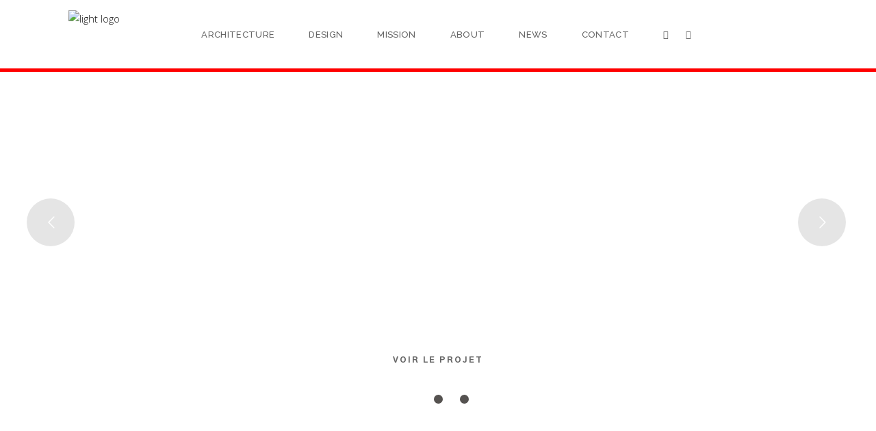

--- FILE ---
content_type: text/html; charset=UTF-8
request_url: https://matteogennari.com/?u=mini-projectors-aopen-nn-KBA7oXuL
body_size: 25681
content:
<!DOCTYPE html>
<html lang="fr-FR">
<head>
	
		<meta charset="UTF-8"/>
		<link rel="profile" href="http://gmpg.org/xfn/11"/>
		
				<meta name="viewport" content="width=device-width,initial-scale=1,user-scalable=yes">
		<script type="text/javascript">
/* <![CDATA[ */
window.JetpackScriptData = {"site":{"icon":"https://i0.wp.com/matteogennari.com/wp-content/uploads/2020/04/fav-4.png?w=64\u0026ssl=1","title":"Matteo Gennari Architecte","host":"unknown","is_wpcom_platform":false}};
/* ]]> */
</script>
<meta name='robots' content='index, follow, max-image-preview:large, max-snippet:-1, max-video-preview:-1' />
	<style>img:is([sizes="auto" i], [sizes^="auto," i]) { contain-intrinsic-size: 3000px 1500px }</style>
	
	<!-- This site is optimized with the Yoast SEO plugin v26.7 - https://yoast.com/wordpress/plugins/seo/ -->
	<title>Accueil | Matteo Gennari Architecte</title>
	<meta name="description" content="Traçant sa propre voie dans l’architecture contemporaine, Matteo Gennari commence à s’imposer dans le sud de la France. Né en Italie en 1979, il étudie à l’École Polytechnique de Milan obtenant son diplôme d’architecte DPLG..." />
	<link rel="canonical" href="https://matteogennari.com/" />
	<meta property="og:locale" content="fr_FR" />
	<meta property="og:type" content="website" />
	<meta property="og:title" content="Accueil | Matteo Gennari Architecte" />
	<meta property="og:description" content="Traçant sa propre voie dans l’architecture contemporaine, Matteo Gennari commence à s’imposer dans le sud de la France. Né en Italie en 1979, il étudie à l’École Polytechnique de Milan obtenant son diplôme d’architecte DPLG..." />
	<meta property="og:url" content="https://matteogennari.com/" />
	<meta property="og:site_name" content="Matteo Gennari Architecte" />
	<meta property="article:modified_time" content="2024-12-04T09:52:42+00:00" />
	<meta property="og:image" content="https://matteogennari.com/wp-content/uploads/2020/06/logo-gris.png" />
	<meta property="og:image:width" content="360" />
	<meta property="og:image:height" content="170" />
	<meta property="og:image:type" content="image/png" />
	<meta name="twitter:card" content="summary_large_image" />
	<script type="application/ld+json" class="yoast-schema-graph">{"@context":"https://schema.org","@graph":[{"@type":"WebPage","@id":"https://matteogennari.com/","url":"https://matteogennari.com/","name":"Accueil | Matteo Gennari Architecte","isPartOf":{"@id":"https://matteogennari.com/#website"},"about":{"@id":"https://matteogennari.com/#organization"},"datePublished":"2020-07-20T13:52:20+00:00","dateModified":"2024-12-04T09:52:42+00:00","description":"Traçant sa propre voie dans l’architecture contemporaine, Matteo Gennari commence à s’imposer dans le sud de la France. Né en Italie en 1979, il étudie à l’École Polytechnique de Milan obtenant son diplôme d’architecte DPLG...","breadcrumb":{"@id":"https://matteogennari.com/#breadcrumb"},"inLanguage":"fr-FR","potentialAction":[{"@type":"ReadAction","target":["https://matteogennari.com/"]}]},{"@type":"BreadcrumbList","@id":"https://matteogennari.com/#breadcrumb","itemListElement":[{"@type":"ListItem","position":1,"name":"Accueil"}]},{"@type":"WebSite","@id":"https://matteogennari.com/#website","url":"https://matteogennari.com/","name":"Matteo Gennari Architecte","description":"","publisher":{"@id":"https://matteogennari.com/#organization"},"potentialAction":[{"@type":"SearchAction","target":{"@type":"EntryPoint","urlTemplate":"https://matteogennari.com/?s={search_term_string}"},"query-input":{"@type":"PropertyValueSpecification","valueRequired":true,"valueName":"search_term_string"}}],"inLanguage":"fr-FR"},{"@type":"Organization","@id":"https://matteogennari.com/#organization","name":"Matteo Gennari Architecte","url":"https://matteogennari.com/","logo":{"@type":"ImageObject","inLanguage":"fr-FR","@id":"https://matteogennari.com/#/schema/logo/image/","url":"http://matteogennari.com/wp-content/uploads/2020/06/logo-gris.png","contentUrl":"http://matteogennari.com/wp-content/uploads/2020/06/logo-gris.png","width":360,"height":170,"caption":"Matteo Gennari Architecte"},"image":{"@id":"https://matteogennari.com/#/schema/logo/image/"}}]}</script>
	<!-- / Yoast SEO plugin. -->


<link rel='dns-prefetch' href='//maps.googleapis.com' />
<link rel='dns-prefetch' href='//fonts.googleapis.com' />
<link rel="alternate" type="application/rss+xml" title="Matteo Gennari Architecte &raquo; Flux" href="https://matteogennari.com/feed/" />
<link rel="alternate" type="application/rss+xml" title="Matteo Gennari Architecte &raquo; Flux des commentaires" href="https://matteogennari.com/comments/feed/" />
<script type="text/javascript">
/* <![CDATA[ */
window._wpemojiSettings = {"baseUrl":"https:\/\/s.w.org\/images\/core\/emoji\/15.0.3\/72x72\/","ext":".png","svgUrl":"https:\/\/s.w.org\/images\/core\/emoji\/15.0.3\/svg\/","svgExt":".svg","source":{"concatemoji":"https:\/\/matteogennari.com\/wp-includes\/js\/wp-emoji-release.min.js?ver=6.7.1"}};
/*! This file is auto-generated */
!function(i,n){var o,s,e;function c(e){try{var t={supportTests:e,timestamp:(new Date).valueOf()};sessionStorage.setItem(o,JSON.stringify(t))}catch(e){}}function p(e,t,n){e.clearRect(0,0,e.canvas.width,e.canvas.height),e.fillText(t,0,0);var t=new Uint32Array(e.getImageData(0,0,e.canvas.width,e.canvas.height).data),r=(e.clearRect(0,0,e.canvas.width,e.canvas.height),e.fillText(n,0,0),new Uint32Array(e.getImageData(0,0,e.canvas.width,e.canvas.height).data));return t.every(function(e,t){return e===r[t]})}function u(e,t,n){switch(t){case"flag":return n(e,"\ud83c\udff3\ufe0f\u200d\u26a7\ufe0f","\ud83c\udff3\ufe0f\u200b\u26a7\ufe0f")?!1:!n(e,"\ud83c\uddfa\ud83c\uddf3","\ud83c\uddfa\u200b\ud83c\uddf3")&&!n(e,"\ud83c\udff4\udb40\udc67\udb40\udc62\udb40\udc65\udb40\udc6e\udb40\udc67\udb40\udc7f","\ud83c\udff4\u200b\udb40\udc67\u200b\udb40\udc62\u200b\udb40\udc65\u200b\udb40\udc6e\u200b\udb40\udc67\u200b\udb40\udc7f");case"emoji":return!n(e,"\ud83d\udc26\u200d\u2b1b","\ud83d\udc26\u200b\u2b1b")}return!1}function f(e,t,n){var r="undefined"!=typeof WorkerGlobalScope&&self instanceof WorkerGlobalScope?new OffscreenCanvas(300,150):i.createElement("canvas"),a=r.getContext("2d",{willReadFrequently:!0}),o=(a.textBaseline="top",a.font="600 32px Arial",{});return e.forEach(function(e){o[e]=t(a,e,n)}),o}function t(e){var t=i.createElement("script");t.src=e,t.defer=!0,i.head.appendChild(t)}"undefined"!=typeof Promise&&(o="wpEmojiSettingsSupports",s=["flag","emoji"],n.supports={everything:!0,everythingExceptFlag:!0},e=new Promise(function(e){i.addEventListener("DOMContentLoaded",e,{once:!0})}),new Promise(function(t){var n=function(){try{var e=JSON.parse(sessionStorage.getItem(o));if("object"==typeof e&&"number"==typeof e.timestamp&&(new Date).valueOf()<e.timestamp+604800&&"object"==typeof e.supportTests)return e.supportTests}catch(e){}return null}();if(!n){if("undefined"!=typeof Worker&&"undefined"!=typeof OffscreenCanvas&&"undefined"!=typeof URL&&URL.createObjectURL&&"undefined"!=typeof Blob)try{var e="postMessage("+f.toString()+"("+[JSON.stringify(s),u.toString(),p.toString()].join(",")+"));",r=new Blob([e],{type:"text/javascript"}),a=new Worker(URL.createObjectURL(r),{name:"wpTestEmojiSupports"});return void(a.onmessage=function(e){c(n=e.data),a.terminate(),t(n)})}catch(e){}c(n=f(s,u,p))}t(n)}).then(function(e){for(var t in e)n.supports[t]=e[t],n.supports.everything=n.supports.everything&&n.supports[t],"flag"!==t&&(n.supports.everythingExceptFlag=n.supports.everythingExceptFlag&&n.supports[t]);n.supports.everythingExceptFlag=n.supports.everythingExceptFlag&&!n.supports.flag,n.DOMReady=!1,n.readyCallback=function(){n.DOMReady=!0}}).then(function(){return e}).then(function(){var e;n.supports.everything||(n.readyCallback(),(e=n.source||{}).concatemoji?t(e.concatemoji):e.wpemoji&&e.twemoji&&(t(e.twemoji),t(e.wpemoji)))}))}((window,document),window._wpemojiSettings);
/* ]]> */
</script>

<style id='wp-emoji-styles-inline-css' type='text/css'>

	img.wp-smiley, img.emoji {
		display: inline !important;
		border: none !important;
		box-shadow: none !important;
		height: 1em !important;
		width: 1em !important;
		margin: 0 0.07em !important;
		vertical-align: -0.1em !important;
		background: none !important;
		padding: 0 !important;
	}
</style>
<link rel='stylesheet' id='wp-block-library-css' href='https://matteogennari.com/wp-includes/css/dist/block-library/style.min.css?ver=6.7.1' type='text/css' media='all' />
<style id='classic-theme-styles-inline-css' type='text/css'>
/*! This file is auto-generated */
.wp-block-button__link{color:#fff;background-color:#32373c;border-radius:9999px;box-shadow:none;text-decoration:none;padding:calc(.667em + 2px) calc(1.333em + 2px);font-size:1.125em}.wp-block-file__button{background:#32373c;color:#fff;text-decoration:none}
</style>
<style id='global-styles-inline-css' type='text/css'>
:root{--wp--preset--aspect-ratio--square: 1;--wp--preset--aspect-ratio--4-3: 4/3;--wp--preset--aspect-ratio--3-4: 3/4;--wp--preset--aspect-ratio--3-2: 3/2;--wp--preset--aspect-ratio--2-3: 2/3;--wp--preset--aspect-ratio--16-9: 16/9;--wp--preset--aspect-ratio--9-16: 9/16;--wp--preset--color--black: #000000;--wp--preset--color--cyan-bluish-gray: #abb8c3;--wp--preset--color--white: #ffffff;--wp--preset--color--pale-pink: #f78da7;--wp--preset--color--vivid-red: #cf2e2e;--wp--preset--color--luminous-vivid-orange: #ff6900;--wp--preset--color--luminous-vivid-amber: #fcb900;--wp--preset--color--light-green-cyan: #7bdcb5;--wp--preset--color--vivid-green-cyan: #00d084;--wp--preset--color--pale-cyan-blue: #8ed1fc;--wp--preset--color--vivid-cyan-blue: #0693e3;--wp--preset--color--vivid-purple: #9b51e0;--wp--preset--gradient--vivid-cyan-blue-to-vivid-purple: linear-gradient(135deg,rgba(6,147,227,1) 0%,rgb(155,81,224) 100%);--wp--preset--gradient--light-green-cyan-to-vivid-green-cyan: linear-gradient(135deg,rgb(122,220,180) 0%,rgb(0,208,130) 100%);--wp--preset--gradient--luminous-vivid-amber-to-luminous-vivid-orange: linear-gradient(135deg,rgba(252,185,0,1) 0%,rgba(255,105,0,1) 100%);--wp--preset--gradient--luminous-vivid-orange-to-vivid-red: linear-gradient(135deg,rgba(255,105,0,1) 0%,rgb(207,46,46) 100%);--wp--preset--gradient--very-light-gray-to-cyan-bluish-gray: linear-gradient(135deg,rgb(238,238,238) 0%,rgb(169,184,195) 100%);--wp--preset--gradient--cool-to-warm-spectrum: linear-gradient(135deg,rgb(74,234,220) 0%,rgb(151,120,209) 20%,rgb(207,42,186) 40%,rgb(238,44,130) 60%,rgb(251,105,98) 80%,rgb(254,248,76) 100%);--wp--preset--gradient--blush-light-purple: linear-gradient(135deg,rgb(255,206,236) 0%,rgb(152,150,240) 100%);--wp--preset--gradient--blush-bordeaux: linear-gradient(135deg,rgb(254,205,165) 0%,rgb(254,45,45) 50%,rgb(107,0,62) 100%);--wp--preset--gradient--luminous-dusk: linear-gradient(135deg,rgb(255,203,112) 0%,rgb(199,81,192) 50%,rgb(65,88,208) 100%);--wp--preset--gradient--pale-ocean: linear-gradient(135deg,rgb(255,245,203) 0%,rgb(182,227,212) 50%,rgb(51,167,181) 100%);--wp--preset--gradient--electric-grass: linear-gradient(135deg,rgb(202,248,128) 0%,rgb(113,206,126) 100%);--wp--preset--gradient--midnight: linear-gradient(135deg,rgb(2,3,129) 0%,rgb(40,116,252) 100%);--wp--preset--font-size--small: 13px;--wp--preset--font-size--medium: 20px;--wp--preset--font-size--large: 36px;--wp--preset--font-size--x-large: 42px;--wp--preset--spacing--20: 0.44rem;--wp--preset--spacing--30: 0.67rem;--wp--preset--spacing--40: 1rem;--wp--preset--spacing--50: 1.5rem;--wp--preset--spacing--60: 2.25rem;--wp--preset--spacing--70: 3.38rem;--wp--preset--spacing--80: 5.06rem;--wp--preset--shadow--natural: 6px 6px 9px rgba(0, 0, 0, 0.2);--wp--preset--shadow--deep: 12px 12px 50px rgba(0, 0, 0, 0.4);--wp--preset--shadow--sharp: 6px 6px 0px rgba(0, 0, 0, 0.2);--wp--preset--shadow--outlined: 6px 6px 0px -3px rgba(255, 255, 255, 1), 6px 6px rgba(0, 0, 0, 1);--wp--preset--shadow--crisp: 6px 6px 0px rgba(0, 0, 0, 1);}:where(.is-layout-flex){gap: 0.5em;}:where(.is-layout-grid){gap: 0.5em;}body .is-layout-flex{display: flex;}.is-layout-flex{flex-wrap: wrap;align-items: center;}.is-layout-flex > :is(*, div){margin: 0;}body .is-layout-grid{display: grid;}.is-layout-grid > :is(*, div){margin: 0;}:where(.wp-block-columns.is-layout-flex){gap: 2em;}:where(.wp-block-columns.is-layout-grid){gap: 2em;}:where(.wp-block-post-template.is-layout-flex){gap: 1.25em;}:where(.wp-block-post-template.is-layout-grid){gap: 1.25em;}.has-black-color{color: var(--wp--preset--color--black) !important;}.has-cyan-bluish-gray-color{color: var(--wp--preset--color--cyan-bluish-gray) !important;}.has-white-color{color: var(--wp--preset--color--white) !important;}.has-pale-pink-color{color: var(--wp--preset--color--pale-pink) !important;}.has-vivid-red-color{color: var(--wp--preset--color--vivid-red) !important;}.has-luminous-vivid-orange-color{color: var(--wp--preset--color--luminous-vivid-orange) !important;}.has-luminous-vivid-amber-color{color: var(--wp--preset--color--luminous-vivid-amber) !important;}.has-light-green-cyan-color{color: var(--wp--preset--color--light-green-cyan) !important;}.has-vivid-green-cyan-color{color: var(--wp--preset--color--vivid-green-cyan) !important;}.has-pale-cyan-blue-color{color: var(--wp--preset--color--pale-cyan-blue) !important;}.has-vivid-cyan-blue-color{color: var(--wp--preset--color--vivid-cyan-blue) !important;}.has-vivid-purple-color{color: var(--wp--preset--color--vivid-purple) !important;}.has-black-background-color{background-color: var(--wp--preset--color--black) !important;}.has-cyan-bluish-gray-background-color{background-color: var(--wp--preset--color--cyan-bluish-gray) !important;}.has-white-background-color{background-color: var(--wp--preset--color--white) !important;}.has-pale-pink-background-color{background-color: var(--wp--preset--color--pale-pink) !important;}.has-vivid-red-background-color{background-color: var(--wp--preset--color--vivid-red) !important;}.has-luminous-vivid-orange-background-color{background-color: var(--wp--preset--color--luminous-vivid-orange) !important;}.has-luminous-vivid-amber-background-color{background-color: var(--wp--preset--color--luminous-vivid-amber) !important;}.has-light-green-cyan-background-color{background-color: var(--wp--preset--color--light-green-cyan) !important;}.has-vivid-green-cyan-background-color{background-color: var(--wp--preset--color--vivid-green-cyan) !important;}.has-pale-cyan-blue-background-color{background-color: var(--wp--preset--color--pale-cyan-blue) !important;}.has-vivid-cyan-blue-background-color{background-color: var(--wp--preset--color--vivid-cyan-blue) !important;}.has-vivid-purple-background-color{background-color: var(--wp--preset--color--vivid-purple) !important;}.has-black-border-color{border-color: var(--wp--preset--color--black) !important;}.has-cyan-bluish-gray-border-color{border-color: var(--wp--preset--color--cyan-bluish-gray) !important;}.has-white-border-color{border-color: var(--wp--preset--color--white) !important;}.has-pale-pink-border-color{border-color: var(--wp--preset--color--pale-pink) !important;}.has-vivid-red-border-color{border-color: var(--wp--preset--color--vivid-red) !important;}.has-luminous-vivid-orange-border-color{border-color: var(--wp--preset--color--luminous-vivid-orange) !important;}.has-luminous-vivid-amber-border-color{border-color: var(--wp--preset--color--luminous-vivid-amber) !important;}.has-light-green-cyan-border-color{border-color: var(--wp--preset--color--light-green-cyan) !important;}.has-vivid-green-cyan-border-color{border-color: var(--wp--preset--color--vivid-green-cyan) !important;}.has-pale-cyan-blue-border-color{border-color: var(--wp--preset--color--pale-cyan-blue) !important;}.has-vivid-cyan-blue-border-color{border-color: var(--wp--preset--color--vivid-cyan-blue) !important;}.has-vivid-purple-border-color{border-color: var(--wp--preset--color--vivid-purple) !important;}.has-vivid-cyan-blue-to-vivid-purple-gradient-background{background: var(--wp--preset--gradient--vivid-cyan-blue-to-vivid-purple) !important;}.has-light-green-cyan-to-vivid-green-cyan-gradient-background{background: var(--wp--preset--gradient--light-green-cyan-to-vivid-green-cyan) !important;}.has-luminous-vivid-amber-to-luminous-vivid-orange-gradient-background{background: var(--wp--preset--gradient--luminous-vivid-amber-to-luminous-vivid-orange) !important;}.has-luminous-vivid-orange-to-vivid-red-gradient-background{background: var(--wp--preset--gradient--luminous-vivid-orange-to-vivid-red) !important;}.has-very-light-gray-to-cyan-bluish-gray-gradient-background{background: var(--wp--preset--gradient--very-light-gray-to-cyan-bluish-gray) !important;}.has-cool-to-warm-spectrum-gradient-background{background: var(--wp--preset--gradient--cool-to-warm-spectrum) !important;}.has-blush-light-purple-gradient-background{background: var(--wp--preset--gradient--blush-light-purple) !important;}.has-blush-bordeaux-gradient-background{background: var(--wp--preset--gradient--blush-bordeaux) !important;}.has-luminous-dusk-gradient-background{background: var(--wp--preset--gradient--luminous-dusk) !important;}.has-pale-ocean-gradient-background{background: var(--wp--preset--gradient--pale-ocean) !important;}.has-electric-grass-gradient-background{background: var(--wp--preset--gradient--electric-grass) !important;}.has-midnight-gradient-background{background: var(--wp--preset--gradient--midnight) !important;}.has-small-font-size{font-size: var(--wp--preset--font-size--small) !important;}.has-medium-font-size{font-size: var(--wp--preset--font-size--medium) !important;}.has-large-font-size{font-size: var(--wp--preset--font-size--large) !important;}.has-x-large-font-size{font-size: var(--wp--preset--font-size--x-large) !important;}
:where(.wp-block-post-template.is-layout-flex){gap: 1.25em;}:where(.wp-block-post-template.is-layout-grid){gap: 1.25em;}
:where(.wp-block-columns.is-layout-flex){gap: 2em;}:where(.wp-block-columns.is-layout-grid){gap: 2em;}
:root :where(.wp-block-pullquote){font-size: 1.5em;line-height: 1.6;}
</style>
<link rel='stylesheet' id='contact-form-7-css' href='https://matteogennari.com/wp-content/plugins/contact-form-7/includes/css/styles.css?ver=6.1.4' type='text/css' media='all' />
<link rel='stylesheet' id='dessau-select-default-style-css' href='https://matteogennari.com/wp-content/themes/dessau/style.css?ver=6.7.1' type='text/css' media='all' />
<link rel='stylesheet' id='dessau-select-modules-css' href='https://matteogennari.com/wp-content/themes/dessau/assets/css/modules.min.css?ver=6.7.1' type='text/css' media='all' />
<style id='dessau-select-modules-inline-css' type='text/css'>
.page-id-6026 .qodef-content .qodef-content-inner > .qodef-container > .qodef-container-inner, .page-id-6026 .qodef-content .qodef-content-inner > .qodef-full-width > .qodef-full-width-inner { padding: 0px;}.page-id-6026 .qodef-content .qodef-content-inner > .qodef-container > .qodef-container-inner, .page-id-6026 .qodef-content .qodef-content-inner > .qodef-full-width > .qodef-full-width-inner { padding: 0px;}.page-id-6026 .qodef-page-header .qodef-menu-area { background-color: rgba(255, 255, 255, 1);}.page-id-6026 .qodef-page-header .qodef-logo-area { background-color: rgba(255, 255, 255, 1);}
</style>
<link rel='stylesheet' id='qodef-dripicons-css' href='https://matteogennari.com/wp-content/themes/dessau/framework/lib/icons-pack/dripicons/dripicons.css?ver=6.7.1' type='text/css' media='all' />
<link rel='stylesheet' id='qodef-font_elegant-css' href='https://matteogennari.com/wp-content/themes/dessau/framework/lib/icons-pack/elegant-icons/style.min.css?ver=6.7.1' type='text/css' media='all' />
<link rel='stylesheet' id='qodef-font_awesome-css' href='https://matteogennari.com/wp-content/themes/dessau/framework/lib/icons-pack/font-awesome/css/fontawesome-all.min.css?ver=6.7.1' type='text/css' media='all' />
<link rel='stylesheet' id='qodef-ion_icons-css' href='https://matteogennari.com/wp-content/themes/dessau/framework/lib/icons-pack/ion-icons/css/ionicons.min.css?ver=6.7.1' type='text/css' media='all' />
<link rel='stylesheet' id='qodef-linea_icons-css' href='https://matteogennari.com/wp-content/themes/dessau/framework/lib/icons-pack/linea-icons/style.css?ver=6.7.1' type='text/css' media='all' />
<link rel='stylesheet' id='qodef-linear_icons-css' href='https://matteogennari.com/wp-content/themes/dessau/framework/lib/icons-pack/linear-icons/style.css?ver=6.7.1' type='text/css' media='all' />
<link rel='stylesheet' id='qodef-simple_line_icons-css' href='https://matteogennari.com/wp-content/themes/dessau/framework/lib/icons-pack/simple-line-icons/simple-line-icons.css?ver=6.7.1' type='text/css' media='all' />
<link rel='stylesheet' id='mediaelement-css' href='https://matteogennari.com/wp-includes/js/mediaelement/mediaelementplayer-legacy.min.css?ver=4.2.17' type='text/css' media='all' />
<link rel='stylesheet' id='wp-mediaelement-css' href='https://matteogennari.com/wp-includes/js/mediaelement/wp-mediaelement.min.css?ver=6.7.1' type='text/css' media='all' />
<link rel='stylesheet' id='dessau-select-style-dynamic-css' href='https://matteogennari.com/wp-content/themes/dessau/assets/css/style_dynamic.css?ver=1707735972' type='text/css' media='all' />
<link rel='stylesheet' id='dessau-select-modules-responsive-css' href='https://matteogennari.com/wp-content/themes/dessau/assets/css/modules-responsive.min.css?ver=6.7.1' type='text/css' media='all' />
<link rel='stylesheet' id='dessau-select-style-dynamic-responsive-css' href='https://matteogennari.com/wp-content/themes/dessau/assets/css/style_dynamic_responsive.css?ver=1707735973' type='text/css' media='all' />
<link rel='stylesheet' id='dessau-select-google-fonts-css' href='https://fonts.googleapis.com/css?family=Open+Sans%3A200%2C300%2C400%2C500%2C600%2C700%7CRaleway%3A200%2C300%2C400%2C500%2C600%2C700&#038;subset=latin-ext&#038;ver=1.0.0' type='text/css' media='all' />
<link rel='stylesheet' id='slb_core-css' href='https://matteogennari.com/wp-content/plugins/simple-lightbox/client/css/app.css?ver=2.9.4' type='text/css' media='all' />
<link rel='stylesheet' id='js_composer_front-css' href='https://matteogennari.com/wp-content/plugins/js_composer/assets/css/js_composer.min.css?ver=7.3' type='text/css' media='all' />
<script type="text/javascript" src="https://matteogennari.com/wp-includes/js/jquery/jquery.min.js?ver=3.7.1" id="jquery-core-js"></script>
<script type="text/javascript" src="https://matteogennari.com/wp-includes/js/jquery/jquery-migrate.min.js?ver=3.4.1" id="jquery-migrate-js"></script>
<script></script><link rel="https://api.w.org/" href="https://matteogennari.com/wp-json/" /><link rel="alternate" title="JSON" type="application/json" href="https://matteogennari.com/wp-json/wp/v2/pages/6026" /><link rel="EditURI" type="application/rsd+xml" title="RSD" href="https://matteogennari.com/xmlrpc.php?rsd" />
<meta name="generator" content="WordPress 6.7.1" />
<link rel='shortlink' href='https://matteogennari.com/' />
<link rel="alternate" title="oEmbed (JSON)" type="application/json+oembed" href="https://matteogennari.com/wp-json/oembed/1.0/embed?url=https%3A%2F%2Fmatteogennari.com%2F" />
<link rel="alternate" title="oEmbed (XML)" type="text/xml+oembed" href="https://matteogennari.com/wp-json/oembed/1.0/embed?url=https%3A%2F%2Fmatteogennari.com%2F&#038;format=xml" />
<meta name="generator" content="Powered by WPBakery Page Builder - drag and drop page builder for WordPress."/>
<meta name="generator" content="Powered by Slider Revolution 6.6.20 - responsive, Mobile-Friendly Slider Plugin for WordPress with comfortable drag and drop interface." />
<link rel="icon" href="https://matteogennari.com/wp-content/uploads/2020/04/fav-4.png" sizes="32x32" />
<link rel="icon" href="https://matteogennari.com/wp-content/uploads/2020/04/fav-4.png" sizes="192x192" />
<link rel="apple-touch-icon" href="https://matteogennari.com/wp-content/uploads/2020/04/fav-4.png" />
<meta name="msapplication-TileImage" content="https://matteogennari.com/wp-content/uploads/2020/04/fav-4.png" />
<script>function setREVStartSize(e){
			//window.requestAnimationFrame(function() {
				window.RSIW = window.RSIW===undefined ? window.innerWidth : window.RSIW;
				window.RSIH = window.RSIH===undefined ? window.innerHeight : window.RSIH;
				try {
					var pw = document.getElementById(e.c).parentNode.offsetWidth,
						newh;
					pw = pw===0 || isNaN(pw) || (e.l=="fullwidth" || e.layout=="fullwidth") ? window.RSIW : pw;
					e.tabw = e.tabw===undefined ? 0 : parseInt(e.tabw);
					e.thumbw = e.thumbw===undefined ? 0 : parseInt(e.thumbw);
					e.tabh = e.tabh===undefined ? 0 : parseInt(e.tabh);
					e.thumbh = e.thumbh===undefined ? 0 : parseInt(e.thumbh);
					e.tabhide = e.tabhide===undefined ? 0 : parseInt(e.tabhide);
					e.thumbhide = e.thumbhide===undefined ? 0 : parseInt(e.thumbhide);
					e.mh = e.mh===undefined || e.mh=="" || e.mh==="auto" ? 0 : parseInt(e.mh,0);
					if(e.layout==="fullscreen" || e.l==="fullscreen")
						newh = Math.max(e.mh,window.RSIH);
					else{
						e.gw = Array.isArray(e.gw) ? e.gw : [e.gw];
						for (var i in e.rl) if (e.gw[i]===undefined || e.gw[i]===0) e.gw[i] = e.gw[i-1];
						e.gh = e.el===undefined || e.el==="" || (Array.isArray(e.el) && e.el.length==0)? e.gh : e.el;
						e.gh = Array.isArray(e.gh) ? e.gh : [e.gh];
						for (var i in e.rl) if (e.gh[i]===undefined || e.gh[i]===0) e.gh[i] = e.gh[i-1];
											
						var nl = new Array(e.rl.length),
							ix = 0,
							sl;
						e.tabw = e.tabhide>=pw ? 0 : e.tabw;
						e.thumbw = e.thumbhide>=pw ? 0 : e.thumbw;
						e.tabh = e.tabhide>=pw ? 0 : e.tabh;
						e.thumbh = e.thumbhide>=pw ? 0 : e.thumbh;
						for (var i in e.rl) nl[i] = e.rl[i]<window.RSIW ? 0 : e.rl[i];
						sl = nl[0];
						for (var i in nl) if (sl>nl[i] && nl[i]>0) { sl = nl[i]; ix=i;}
						var m = pw>(e.gw[ix]+e.tabw+e.thumbw) ? 1 : (pw-(e.tabw+e.thumbw)) / (e.gw[ix]);
						newh =  (e.gh[ix] * m) + (e.tabh + e.thumbh);
					}
					var el = document.getElementById(e.c);
					if (el!==null && el) el.style.height = newh+"px";
					el = document.getElementById(e.c+"_wrapper");
					if (el!==null && el) {
						el.style.height = newh+"px";
						el.style.display = "block";
					}
				} catch(e){
					console.log("Failure at Presize of Slider:" + e)
				}
			//});
		  };</script>
		<style type="text/css" id="wp-custom-css">
			/*HEADER*/
.qodef-logo-wrapper a {height:70px !important}
.qodef-page-header {
    border-bottom: 5px solid #f00;
}
.architecture #nav-menu-item-5567 a, .current {font-weight:bold !important;}

.design #nav-menu-item-6149 a, .current {font-weight:bold !important;}

.qodef-dark-header .qodef-page-header > div:not(.qodef-sticky-header):not(.fixed) .qodef-main-menu > ul > li > a {
    color: #656565;
}
.qodef-dark-header .qodef-page-header > div:not(.qodef-sticky-header):not(.fixed) .qodef-side-menu-button-opener, .qodef-dark-header .qodef-top-bar .qodef-side-menu-button-opener, .qodef-side-menu-icon {
    color: #656565
     !important;
}
.qodef-drop-down .narrow .second .inner ul li {
    width: 285px;
}
.qodef-page-header .qodef-fixed-wrapper.fixed .qodef-menu-area {
    border-bottom: 5px solid #f00;
}
.qodef-page-header .qodef-sticky-header .qodef-sticky-holder {
    border-bottom: 5px solid #f00;
}
.qodef-portfolio-stack-slider-holder .qodef-btn-plus {
    background-color: #fff;
}
.qodef-portfolio-stack-slider-holder .qodef-info-box {
    background: #666;
}
.qodef-portfolio-stack-slider-holder .qodef-info-box h2{
    color:#fff;
}
.qodef-portfolio-stack-slider-holder .qodef-btn-plus .qodef-btn-line-1::before, .qodef-portfolio-stack-slider-holder .qodef-btn-plus .qodef-btn-line-2::before {
    background-color: #666;
}
.qodef-footer-column-1 img {max-width:160px !important;
padding-bottom: 15px;
border-bottom: 4px solid #F00;
}

/*MENU*/
.qodef-light-header .qodef-page-header div:not(.qodef-sticky-header):not(.fixed) .qodef-main-menu ul li a {
    color: #656565 !important;
}
.qodef-main-menu .linkMenu a{
    padding: 0;
}
.qodef-mobile-header .qodef-mobile-menu-opener {
    float: right;
}
.qodef-mobile-header .qodef-position-center-inner {
    float: left;
    margin-top: 5px;
}
.qodef-drop-down .narrow .second .inner ul {
    position: relative;
    display: inline-block;
    vertical-align: middle;
    background-color: #fff;
    padding: 25px 0;
    border-bottom: 5px solid #F00;
}
.qodef-position-right {display:none !important}
/*PRETTY*/
div.pp_default .pp_content {
    background-color: #fff0 !important;
}

/*COURROUSSEL*/
.vc_images_carousel .vc_carousel-control{
    color:white;
    width: 60px;
    height: 60px;
   margin-top: 0px;
    margin-left: -30px;
   font-size: 60px;
}
/*BUTONS*/
#qodef-back-to-top > span {
    background-color: #656565;
    border: 1px solid #656565;
}
#submit_comment, .post-password-form input[type="submit"], input.wpcf7-form-control.wpcf7-submit {
    background-color: #656565;
}
.qodef-btn.qodef-btn-dessau .qodef-btn-plus {
    background-color: #656565;
}
/*PORTFOLIO*/
.qodef-title-holder {
    background-position: center -200px;
   border-top: none;
   background-size: cover;
   background-attachment: fixed;
}
/*BLOG*/
.single-post .qodef-title-holder, .qodef-post-info-author  {display:none;}
.single-post h2{font-size:24px}
/*FOOTER*/
footer .widget {
    text-align: left;
}
footer .widget h5{
    text-align: left;
    font-size:16px;
}
footer .widget .qodef-widget-title-holder .qodef-widget-title {
    color: #fff;
    margin-bottom: 12px;
}
.qodef-page-footer .qodef-footer-top-holder .qodef-footer-top-inner.qodef-grid {

    padding: 108px 0 6px !important;

}
.qodef-side-menu-slide-from-right .qodef-wrapper .qodef-cover {
    background-color: #fff !important;
}
/*MOBILE*/
.qodef-mobile-header .qodef-mobile-header-inner {
    height: 100px;
    border-bottom: 5px solid #f00;
}
.qodef-mobile-header .qodef-mobile-menu-opener a {
    color: #656565;
}
.qodef-mobile-header .qodef-mobile-menu-opener.qodef-mobile-menu-opener-icon-pack .qodef-mobile-menu-icon {
    font-size: 32px;
}
/*SLIDE*/
.but-projet {
    
   line-height: 17px !important;;
    font-size: 12px !important;;
    border-radius: 24px;
    padding: 10px 17px !important;
}		</style>
		<style type="text/css" data-type="vc_custom-css">.butProjet {text-align: center}
.butProjet a {margin-right: 38px;}

.qodef-portfolio-stack-slider-holder img {
    width: 100% !important;
}
.qodef-light-header .qodef-page-header > div:not(.qodef-sticky-header):not(.fixed) .qodef-main-menu > ul > li > a {
    color: #656565 !important;
}
.qodef-page-header .qodef-fixed-wrapper.fixed .qodef-menu-area {
    background-color: #fff !important;
}
.qodef-page-header .qodef-fixed-wrapper.fixed .qodef-menu-area .qodef-main-menu > ul > li > a {
    color: #656565 !important;
}
.vc_row[data-vc-full-width].vc_hidden {
    opacity: 1 !important;
}
.qodef-portfolio-list-holder.qodef-pl-standard-lift article .qodef-pli-image img {
    -webkit-filter: grayscale(100%) !important; /* Pour les navigateurs Chrome, Safari, Opera */
    filter: grayscale(100%) !important; /* Firefox */
}
.qodef-portfolio-list-holder.qodef-pl-standard-lift article:hover .qodef-pli-image img {
    -webkit-filter: grayscale(0%) !important; /* Pour les navigateurs Chrome, Safari, Opera */
    filter: grayscale(0%) !important; /* Firefox */
}
.textBlanc, .textBlanc h2 {color: white !important;}</style><style type="text/css" data-type="vc_shortcodes-custom-css">.vc_custom_1585318742794{padding-bottom: 75px !important;}.vc_custom_1585318704852{padding-right: 5% !important;padding-bottom: 70px !important;padding-left: 5% !important;}.vc_custom_1592212078869{margin-right: 15px !important;margin-left: 15px !important;padding-bottom: 35px !important;}.vc_custom_1582036713062{padding-bottom: 35px !important;}.vc_custom_1585319167326{padding-bottom: 75px !important;}.vc_custom_1585318530839{padding-top: 50px !important;padding-bottom: 50px !important;}.vc_custom_1585321710764{padding-top: 95px !important;padding-bottom: 95px !important;}.vc_custom_1595253206338{margin-right: 1% !important;margin-left: 1% !important;}.vc_custom_1592211068865{padding: 0px !important;}.vc_custom_1528111837800{padding-top: 30px !important;}</style><noscript><style> .wpb_animate_when_almost_visible { opacity: 1; }</style></noscript></head>
<body class="home page-template page-template-full-width page-template-full-width-php page page-id-6026 dessau-core-1.1.2 dessau-ver-1.2 qodef-grid-1300 qodef-content-is-behind-header qodef-wide-dropdown-menu-content-in-grid qodef-light-header qodef-fixed-on-scroll qodef-dropdown-animate-height qodef-header-standard qodef-menu-area-shadow-disable qodef-menu-area-in-grid-shadow-disable qodef-menu-area-border-disable qodef-menu-area-in-grid-border-disable qodef-logo-area-border-disable qodef-header-vertical-shadow-disable qodef-header-vertical-border-disable qodef-side-menu-slide-from-right qodef-default-mobile-header qodef-sticky-up-mobile-header qodef-fullscreen-search qodef-search-fade wpb-js-composer js-comp-ver-7.3 vc_responsive" itemscope itemtype="http://schema.org/WebPage">
	<section class="qodef-side-menu">
	<a class="qodef-close-side-menu qodef-close-side-menu-predefined" href="#">
		<span aria-hidden="true" class="qodef-icon-font-elegant icon_close "></span>	</a>
	<div id="text-5" class="widget qodef-sidearea widget_text"><div class="qodef-widget-title-holder"><h6 class="qodef-widget-title">MATTEO GENNARI ARCHITECTE</h6></div>			<div class="textwidget"><p>Quis autem vel eum iure reprehenderit qui in ea voluptate velit esse quam nihil molestiae lorem.</p>
</div>
		</div><div class="widget qodef-separator-widget"><div class="qodef-separator-holder clearfix  qodef-separator-center qodef-separator-normal">
	<div class="qodef-separator" style="border-style: solid;margin-top: 15px;margin-bottom: 0px"></div>
</div>
</div><div class="widget qodef-separator-widget"><div class="qodef-separator-holder clearfix  qodef-separator-center qodef-separator-normal">
	<div class="qodef-separator" style="border-color: rgba(0,0,0,0.1);border-style: solid;width: 100%;border-bottom-width: 1px;margin-top: 9px;margin-bottom: 25px"></div>
</div>
</div><div class="widget qodef-social-icons-group-widget text-align-center">							<a class="qodef-social-icon-widget-holder qodef-icon-has-hover" data-hover-color="#cfcfcf" style="color: #858585;;font-size: 14px;margin: 0px 6px 0px 6px;"				   href="https://www.instagram.com/" target="_blank">
					<span class="qodef-social-icon-widget social_instagram"></span>				</a>
										<a class="qodef-social-icon-widget-holder qodef-icon-has-hover" data-hover-color="#cfcfcf" style="color: #858585;;font-size: 14px;margin: 0px 6px 0px 6px;"				   href="https://www.linkedin.com/" target="_blank">
					<span class="qodef-social-icon-widget social_linkedin"></span>				</a>
															</div></section>
    <div class="qodef-wrapper">
        <div class="qodef-wrapper-inner">
            <div class="qodef-fullscreen-search-holder">
	<a class="qodef-search-close qodef-search-close-icon-pack" href="javascript:void(0)">
		<span aria-hidden="true" class="qodef-icon-font-elegant icon_close " ></span>	</a>
	<div class="qodef-fullscreen-search-table">
		<div class="qodef-fullscreen-search-cell">
			<div class="qodef-fullscreen-search-inner">
				<form action="https://matteogennari.com/" class="qodef-fullscreen-search-form" method="get">
					<div class="qodef-form-holder">
						<div class="qodef-form-holder-inner">
							<div class="qodef-field-holder">
								<input type="text" placeholder="Search" name="s" class="qodef-search-field" autocomplete="off"/>
							</div>
							<button type="submit" class="qodef-search-submit qodef-search-submit-icon-pack">
								<span aria-hidden="true" class="qodef-icon-font-elegant icon_search " ></span>							</button>
							<div class="qodef-line"></div>
						</div>
					</div>
				</form>
			</div>
		</div>
	</div>
</div>
<header class="qodef-page-header">
		
			<div class="qodef-fixed-wrapper">
				
	<div class="qodef-menu-area qodef-menu-center">
				
						
			<div class="qodef-vertical-align-containers">
				<div class="qodef-position-left"><!--
				 --><div class="qodef-position-left-inner">
						

<div class="qodef-logo-wrapper">
    <a itemprop="url" href="https://matteogennari.com/" style="height: 85px;">
        <img itemprop="image" class="qodef-normal-logo" src="http://matteogennari.com/wp-content/uploads/2020/06/logo-gris.png" width="360" height="170"  alt="logo"/>
        <img itemprop="image" class="qodef-dark-logo" src="http://matteogennari.com/wp-content/uploads/2020/06/logo-gris.png" width="360" height="170"  alt="dark logo"/>        <img itemprop="image" class="qodef-light-logo" src="http://matteogennari.com/wp-content/uploads/2020/06/logo-gris.png" width="360" height="170"  alt="light logo"/>    </a>
</div>

											</div>
				</div>
									<div class="qodef-position-center"><!--
					 --><div class="qodef-position-center-inner">
							
<nav class="qodef-main-menu qodef-drop-down qodef-default-nav">
    <ul id="menu-full-screen-menu-navigation" class="clearfix"><li id="nav-menu-item-5567" class="menu-item menu-item-type-post_type menu-item-object-page  narrow"><a href="https://matteogennari.com/architecture/" class=""><span class="item_outer"><span class="item_text">Architecture</span></span></a></li>
<li id="nav-menu-item-6149" class="menu-item menu-item-type-post_type menu-item-object-page  narrow"><a href="https://matteogennari.com/design/" class=""><span class="item_outer"><span class="item_text">Design</span></span></a></li>
<li id="nav-menu-item-6391" class="menu-item menu-item-type-post_type menu-item-object-page  narrow"><a href="https://matteogennari.com/mission/" class=""><span class="item_outer"><span class="item_text">Mission</span></span></a></li>
<li id="nav-menu-item-6119" class="menu-item menu-item-type-post_type menu-item-object-page  narrow"><a href="https://matteogennari.com/architecte/" class=""><span class="item_outer"><span class="item_text">About</span></span></a></li>
<li id="nav-menu-item-5867" class="menu-item menu-item-type-post_type menu-item-object-page  narrow"><a href="https://matteogennari.com/blog/" class=""><span class="item_outer"><span class="item_text">News</span></span></a></li>
<li id="nav-menu-item-5565" class="menu-item menu-item-type-post_type menu-item-object-page  narrow"><a href="https://matteogennari.com/contact/" class=""><span class="item_outer"><span class="item_text">Contact</span></span></a></li>
<li id="nav-menu-item-5868" class="instaMenu menu-item menu-item-type-custom menu-item-object-custom  narrow"><a target="_blank" href="https://www.instagram.com/matteo_gennari_architecture/" class=""><span class="item_outer"><span class="item_text"><span class="qodef-social-icon-widget social_instagram"></span></span></span></a></li>
<li id="nav-menu-item-5869" class="linkMenu menu-item menu-item-type-custom menu-item-object-custom  narrow"><a target="_blank" href="https://www.linkedin.com/company/matteo-gennari-architecte" class=""><span class="item_outer"><span class="item_text"><span class="qodef-social-icon-widget social_linkedin"></span></span></span></a></li>
</ul></nav>

						</div>
					</div>
								<div class="qodef-position-right"><!--
				 --><div class="qodef-position-right-inner">
												
            <a class="qodef-side-menu-button-opener qodef-icon-has-hover qodef-side-menu-button-opener-predefined"                     href="javascript:void(0)" >
				                <span class="qodef-side-menu-icon">
				<span class="qodef-hm-lines"><span class="qodef-hm-line qodef-line-1"></span><span class="qodef-hm-line qodef-line-2"></span><span class="qodef-hm-line qodef-line-3"></span></span>            </span>
            </a>
							</div>
				</div>
			</div>
			
			</div>
			
			</div>
		
		
	</header>


<header class="qodef-mobile-header">
		
	<div class="qodef-mobile-header-inner">
		<div class="qodef-mobile-header-holder">
			<div class="qodef-grid">
				<div class="qodef-vertical-align-containers">
					<div class="qodef-vertical-align-containers">
													<div class="qodef-mobile-menu-opener qodef-mobile-menu-opener-icon-pack">
								<a href="javascript:void(0)">
									<span class="qodef-mobile-menu-icon">
										<span aria-hidden="true" class="qodef-icon-font-elegant icon_menu "></span>									</span>
																	</a>
							</div>
												<div class="qodef-position-center"><!--
						 --><div class="qodef-position-center-inner">
								
<div class="qodef-mobile-logo-wrapper">
    <a itemprop="url" href="https://matteogennari.com/" style="height: 85px">
        <img itemprop="image" src="http://matteogennari.com/wp-content/uploads/2020/06/logo-gris.png" width="360" height="170"  alt="Mobile Logo"/>
    </a>
</div>

							</div>
						</div>
						<div class="qodef-position-right"><!--
						 --><div class="qodef-position-right-inner">
															</div>
						</div>
					</div>
				</div>
			</div>
		</div>
		
    <nav class="qodef-mobile-nav">
        <div class="qodef-grid">
			<ul id="menu-full-screen-menu-navigation-1" class=""><li id="mobile-menu-item-5567" class="menu-item menu-item-type-post_type menu-item-object-page "><a href="https://matteogennari.com/architecture/" class=""><span>Architecture</span></a></li>
<li id="mobile-menu-item-6149" class="menu-item menu-item-type-post_type menu-item-object-page "><a href="https://matteogennari.com/design/" class=""><span>Design</span></a></li>
<li id="mobile-menu-item-6391" class="menu-item menu-item-type-post_type menu-item-object-page "><a href="https://matteogennari.com/mission/" class=""><span>Mission</span></a></li>
<li id="mobile-menu-item-6119" class="menu-item menu-item-type-post_type menu-item-object-page "><a href="https://matteogennari.com/architecte/" class=""><span>About</span></a></li>
<li id="mobile-menu-item-5867" class="menu-item menu-item-type-post_type menu-item-object-page "><a href="https://matteogennari.com/blog/" class=""><span>News</span></a></li>
<li id="mobile-menu-item-5565" class="menu-item menu-item-type-post_type menu-item-object-page "><a href="https://matteogennari.com/contact/" class=""><span>Contact</span></a></li>
<li id="mobile-menu-item-5868" class="instaMenu menu-item menu-item-type-custom menu-item-object-custom "><a target="_blank" href="https://www.instagram.com/matteo_gennari_architecture/" class=""><span><span class="qodef-social-icon-widget social_instagram"></span></span></a></li>
<li id="mobile-menu-item-5869" class="linkMenu menu-item menu-item-type-custom menu-item-object-custom "><a target="_blank" href="https://www.linkedin.com/company/matteo-gennari-architecte" class=""><span><span class="qodef-social-icon-widget social_linkedin"></span></span></a></li>
</ul>        </div>
    </nav>

	</div>
	
	</header>

			<a id='qodef-back-to-top' href='#'>
                <span class="qodef-icon-stack">
                     <span aria-hidden="true" class="qodef-icon-linear-icons lnr lnr-chevron-up "></span>                </span>
			</a>
			        
            <div class="qodef-content" style="margin-top: -100px">
                <div class="qodef-content-inner">
<div class="qodef-full-width">
    	<div class="qodef-full-width-inner">
        					<div class="qodef-grid-row">
				<div class="qodef-page-content-holder qodef-grid-col-12">
					<div class="wpb-content-wrapper"><div class="vc_row wpb_row vc_row-fluid vc_custom_1585318742794" ><div class="wpb_column vc_column_container vc_col-sm-12"><div class="vc_column-inner"><div class="wpb_wrapper">
			<!-- START Homeslider REVOLUTION SLIDER 6.6.20 --><p class="rs-p-wp-fix"></p>
			<rs-module-wrap id="rev_slider_7_1_wrapper" data-source="gallery" style="visibility:hidden;background:#ffffff;padding:0;">
				<rs-module id="rev_slider_7_1" style="" data-version="6.6.20">
					<rs-slides style="overflow: hidden; position: absolute;">
						<rs-slide style="position: absolute;" data-key="rs-17" data-title="Slide" data-thumb="//matteogennari.com/wp-content/uploads/2018/05/projet-7-100x50.jpg" data-anim="ms:default,default;" data-in="o:0;e:d,d;" data-out="e:d,d;" data-alttrans="fade">
							<img fetchpriority="high" decoding="async" src="//matteogennari.com/wp-content/plugins/revslider/public/assets/assets/dummy.png" alt="projet-7" title="projet-7" width="1920" height="1198" class="rev-slidebg tp-rs-img rs-lazyload" data-lazyload="//matteogennari.com/wp-content/uploads/2018/05/projet-7.jpg" data-parallax="off" data-no-retina>
<!--
							--><a
								id="slider-7-slide-17-layer-18" 
								class="rs-layer but-projet rev-btn"
								href="/portfolio-item/villa-vds-a-eze/" target="_self" rel="nofollow"
								data-type="button"
								data-color="#656565"
								data-xy="x:c;y:b;yo:100px;"
								data-text="w:normal;s:12;l:48;ls:2px;fw:800;a:center;"
								data-dim="minh:0px;"
								data-rsp_o="off"
								data-rsp_bd="off"
								data-padding="r:20;l:20;"
								data-border="bor:24px,24px,24px,24px;"
								data-frame_1="e:Power4.easeIn;st:880;sp:600;sR:880;"
								data-frame_999="o:0;st:w;sp:600;sR:2020;"
								data-frame_hover="c:#fff;bgc:#656565;bor:24px,24px,24px,24px;"
								style="z-index:5;background-color:rgba(255,255,255,1);font-family:'Gothic A1';"
							>VOIR LE PROJET 
							</a><!--
-->						</rs-slide>
						<rs-slide style="position: absolute;" data-key="rs-16" data-title="Slide" data-thumb="//matteogennari.com/wp-content/uploads/2020/08/matteo-gennari-architecte-port-st-jean-featured-100x50.jpg" data-anim="ms:default,default;" data-in="o:0;e:d,d;" data-out="e:d,d;" data-alttrans="fade">
							<img decoding="async" src="//matteogennari.com/wp-content/plugins/revslider/public/assets/assets/dummy.png" alt="matteo-gennari-architecte-port-st-jean-featured" title="matteo-gennari-architecte-port-st-jean-featured" width="2175" height="1450" class="rev-slidebg tp-rs-img rs-lazyload" data-lazyload="//matteogennari.com/wp-content/uploads/2020/08/matteo-gennari-architecte-port-st-jean-featured.jpg" data-parallax="off" data-no-retina>
<!--
							--><a
								id="slider-7-slide-16-layer-18" 
								class="rs-layer but-projet rev-btn"
								href="/portfolio-item/port-saint-jean-cap-ferrat/" target="_self" rel="nofollow"
								data-type="button"
								data-color="#656565"
								data-xy="x:c;y:b;yo:100px;"
								data-text="w:normal;s:12;l:48;ls:2px;fw:800;"
								data-dim="minh:0px;"
								data-rsp_o="off"
								data-rsp_bd="off"
								data-padding="r:20;l:20;"
								data-border="bor:24px,24px,24px,24px;"
								data-frame_1="e:Power4.easeIn;st:880;sp:600;sR:880;"
								data-frame_999="o:0;st:w;sp:600;sR:2020;"
								data-frame_hover="c:#fff;bgc:#656565;bor:24px,24px,24px,24px;"
								style="z-index:9;background-color:rgba(255,255,255,1);font-family:'Gothic A1';"
							>VOIR LE PROJET 
							</a><!--
-->						</rs-slide>
						<rs-slide style="position: absolute;" data-key="rs-13" data-title="Slide" data-thumb="//matteogennari.com/wp-content/uploads/2020/08/matteo-gennari-architecte-residence-la-tonnelle-100x50.jpg" data-anim="ms:default,default;" data-in="o:0;e:d,d;" data-out="e:d,d;" data-alttrans="fade">
							<img decoding="async" src="//matteogennari.com/wp-content/plugins/revslider/public/assets/assets/dummy.png" alt="matteo-gennari-architecte-residence-la-tonnelle" title="matteo-gennari-architecte-residence-la-tonnelle" width="2175" height="1450" class="rev-slidebg tp-rs-img rs-lazyload" data-lazyload="//matteogennari.com/wp-content/uploads/2020/08/matteo-gennari-architecte-residence-la-tonnelle.jpg" data-parallax="off" data-no-retina>
<!--
							--><a
								id="slider-7-slide-13-layer-18" 
								class="rs-layer but-projet rev-btn"
								href="/portfolio-item/residence-la-tonnelle/" target="_self" rel="nofollow"
								data-type="button"
								data-color="#656565"
								data-xy="x:c;y:b;yo:100px;"
								data-text="w:normal;s:12;l:48;ls:2px;fw:800;"
								data-dim="minh:0px;"
								data-rsp_o="off"
								data-rsp_bd="off"
								data-padding="r:20;l:20;"
								data-border="bor:24px,24px,24px,24px;"
								data-frame_1="e:Power4.easeIn;st:880;sp:600;sR:880;"
								data-frame_999="o:0;st:w;sp:600;sR:2020;"
								data-frame_hover="c:#fff;bgc:#656565;bor:24px,24px,24px,24px;"
								style="z-index:5;background-color:rgba(255,255,255,1);font-family:'Gothic A1';"
							>VOIR LE PROJET 
							</a><!--
-->						</rs-slide>
					</rs-slides>
				</rs-module>
				<script>
					setREVStartSize({c: 'rev_slider_7_1',rl:[1240,1024,778,480],el:[868],gw:[1300],gh:[868],type:'standard',justify:'',layout:'fullscreen',offsetContainer:'',offset:'80',mh:"0"});if (window.RS_MODULES!==undefined && window.RS_MODULES.modules!==undefined && window.RS_MODULES.modules["revslider71"]!==undefined) {window.RS_MODULES.modules["revslider71"].once = false;window.revapi7 = undefined;if (window.RS_MODULES.checkMinimal!==undefined) window.RS_MODULES.checkMinimal()}
				</script>
			</rs-module-wrap>
			<!-- END REVOLUTION SLIDER -->
</div></div></div></div><div class="qodef-row-grid-section-wrapper "  ><div class="qodef-row-grid-section"><div class="vc_row wpb_row vc_row-fluid vc_custom_1585318704852" ><div class="wpb_column vc_column_container vc_col-sm-12 vc_col-lg-offset-1 vc_col-lg-10"><div class="vc_column-inner"><div class="wpb_wrapper"><div class="qodef-section-title-holder  qodef-st-standard qodef-st-title-left qodef-st-normal-space  " style="padding: 30px 55px 3px;text-align: center">
	<div class="qodef-st-inner">
        					<h2 class="qodef-st-title" >
				Sélection de Projets			</h2>
							<span class="qodef-st-text" >
				L'architecture est le jeu savant, correct et magnifique, de formes assemblées dans la lumière.			</span>
			</div>
</div>
	<div class="wpb_text_column wpb_content_element " >
		<div class="wpb_wrapper">
			<p style="text-align: center;"><em>Le Corbusier</em></p>

		</div>
	</div>
</div></div></div></div></div></div><div data-vc-full-width="true" data-vc-full-width-init="false" data-vc-stretch-content="true" class="vc_row wpb_row vc_row-fluid vc_custom_1592212078869" ><div class="wpb_column vc_column_container vc_col-sm-12"><div class="vc_column-inner"><div class="wpb_wrapper"><div class="vc_row wpb_row vc_inner vc_row-fluid vc_custom_1595253206338 vc_row-o-content-top vc_row-flex" ><div class="wpb_column vc_column_container vc_col-sm-12"><div class="vc_column-inner vc_custom_1592211068865"><div class="wpb_wrapper"><div class="qodef-portfolio-list-holder qodef-grid-list qodef-grid-masonry-list qodef-pl-masonry qodef-three-columns qodef-tiny-space qodef-pl-standard-lift    qodef-pl-pag-no-pagination  qodef-pl-has-animation    "  data-type=masonry data-number-of-columns=three data-space-between-items=tiny data-number-of-items=9 data-image-proportions=full data-enable-fixed-proportions=no data-enable-image-shadow=no data-tag=architecture data-orderby=date data-order=ASC data-item-style=standard-lift data-content-bottom-margin=30px data-enable-title=yes data-title-tag=h6 data-title-text-transform=uppercase data-enable-category=yes data-enable-count-images=no data-enable-excerpt=no data-excerpt-length=20 data-pagination-type=no-pagination data-filter=no data-filter-order-by=name data-enable-article-animation=yes data-portfolio-slider-on=no data-enable-loop=yes data-enable-autoplay=np data-slider-speed=5000 data-slider-speed-animation=600 data-enable-navigation=yes data-enable-pagination=yes data-enable-mousewheel-scroll=no data-max-num-pages=2 data-next-page=2>
		<div class="qodef-pl-inner qodef-outer-space qodef-masonry-list-wrapper clearfix">
		<div class="qodef-masonry-grid-sizer"></div>
		<div class="qodef-masonry-grid-gutter"></div>
				<article class="qodef-pl-item qodef-item-space  post-2177 portfolio-item type-portfolio-item status-publish has-post-thumbnail hentry portfolio-category-villas portfolio-category-renovation portfolio-tag-architecture">
	<div class="qodef-pl-item-inner">
		<div class="qodef-pli-image">
	<img loading="lazy" decoding="async" width="1200" height="800" src="https://matteogennari.com/wp-content/uploads/2018/05/matteo-gennari-architecte-villa-vds-featured.jpg" class="attachment-full size-full wp-post-image" alt="matteo-gennari-architecte-villa-vds-featured" srcset="https://matteogennari.com/wp-content/uploads/2018/05/matteo-gennari-architecte-villa-vds-featured.jpg 1200w, https://matteogennari.com/wp-content/uploads/2018/05/matteo-gennari-architecte-villa-vds-featured-300x200.jpg 300w, https://matteogennari.com/wp-content/uploads/2018/05/matteo-gennari-architecte-villa-vds-featured-1024x683.jpg 1024w, https://matteogennari.com/wp-content/uploads/2018/05/matteo-gennari-architecte-villa-vds-featured-768x512.jpg 768w, https://matteogennari.com/wp-content/uploads/2018/05/matteo-gennari-architecte-villa-vds-featured-600x400.jpg 600w" sizes="auto, (max-width: 1200px) 100vw, 1200px" /></div>
<div class="qodef-pli-text-holder" style="margin-bottom: 30px">
	<div class="qodef-pli-text-wrapper">
		<div class="qodef-pli-text">
				<h6 itemprop="name" class="qodef-pli-title entry-title" style="text-transform: uppercase">
		Villa VDS à Eze	</h6>

					<div class="qodef-pli-category-holder">
							<a itemprop="url" class="qodef-pli-category" href="https://matteogennari.com/portfolio-category/villas/">Villas</a>
							<a itemprop="url" class="qodef-pli-category" href="https://matteogennari.com/portfolio-category/renovation/">Rénovation</a>
					</div>
	
			
					</div>
	</div>
</div>
		<a itemprop="url" class="qodef-pli-link qodef-block-drag-link" href="https://matteogennari.com/portfolio-item/villa-vds-a-eze/" target="_self"></a>
	</div>
</article><article class="qodef-pl-item qodef-item-space  post-2181 portfolio-item type-portfolio-item status-publish has-post-thumbnail hentry portfolio-category-villas portfolio-category-renovation portfolio-tag-architecture">
	<div class="qodef-pl-item-inner">
		<div class="qodef-pli-image">
	<img loading="lazy" decoding="async" width="1200" height="800" src="https://matteogennari.com/wp-content/uploads/2018/05/matteo-gennari-architecte-villa-martine-featured.jpg" class="attachment-full size-full wp-post-image" alt="matteo-gennari-architecte-villa-martine-featured" srcset="https://matteogennari.com/wp-content/uploads/2018/05/matteo-gennari-architecte-villa-martine-featured.jpg 1200w, https://matteogennari.com/wp-content/uploads/2018/05/matteo-gennari-architecte-villa-martine-featured-300x200.jpg 300w, https://matteogennari.com/wp-content/uploads/2018/05/matteo-gennari-architecte-villa-martine-featured-1024x683.jpg 1024w, https://matteogennari.com/wp-content/uploads/2018/05/matteo-gennari-architecte-villa-martine-featured-768x512.jpg 768w, https://matteogennari.com/wp-content/uploads/2018/05/matteo-gennari-architecte-villa-martine-featured-600x400.jpg 600w" sizes="auto, (max-width: 1200px) 100vw, 1200px" /></div>
<div class="qodef-pli-text-holder" style="margin-bottom: 30px">
	<div class="qodef-pli-text-wrapper">
		<div class="qodef-pli-text">
				<h6 itemprop="name" class="qodef-pli-title entry-title" style="text-transform: uppercase">
		Villa Martine à Beaulieu sur Mer	</h6>

					<div class="qodef-pli-category-holder">
							<a itemprop="url" class="qodef-pli-category" href="https://matteogennari.com/portfolio-category/villas/">Villas</a>
							<a itemprop="url" class="qodef-pli-category" href="https://matteogennari.com/portfolio-category/renovation/">Rénovation</a>
					</div>
	
			
					</div>
	</div>
</div>
		<a itemprop="url" class="qodef-pli-link qodef-block-drag-link" href="https://matteogennari.com/portfolio-item/villa-martine-a-beaulieu-sur-mer/" target="_self"></a>
	</div>
</article><article class="qodef-pl-item qodef-item-space  post-6114 portfolio-item type-portfolio-item status-publish has-post-thumbnail hentry portfolio-category-batiments portfolio-tag-architecture">
	<div class="qodef-pl-item-inner">
		<div class="qodef-pli-image">
	<img loading="lazy" decoding="async" width="1200" height="800" src="https://matteogennari.com/wp-content/uploads/2018/05/matteo-gennari-architecte-port-banyuls-featured.jpg" class="attachment-full size-full wp-post-image" alt="matteo-gennari-architecte-port-banyuls-featured" srcset="https://matteogennari.com/wp-content/uploads/2018/05/matteo-gennari-architecte-port-banyuls-featured.jpg 1200w, https://matteogennari.com/wp-content/uploads/2018/05/matteo-gennari-architecte-port-banyuls-featured-300x200.jpg 300w, https://matteogennari.com/wp-content/uploads/2018/05/matteo-gennari-architecte-port-banyuls-featured-1024x683.jpg 1024w, https://matteogennari.com/wp-content/uploads/2018/05/matteo-gennari-architecte-port-banyuls-featured-768x512.jpg 768w, https://matteogennari.com/wp-content/uploads/2018/05/matteo-gennari-architecte-port-banyuls-featured-600x400.jpg 600w" sizes="auto, (max-width: 1200px) 100vw, 1200px" /></div>
<div class="qodef-pli-text-holder" style="margin-bottom: 30px">
	<div class="qodef-pli-text-wrapper">
		<div class="qodef-pli-text">
				<h6 itemprop="name" class="qodef-pli-title entry-title" style="text-transform: uppercase">
		Concours port Banyuls	</h6>

					<div class="qodef-pli-category-holder">
							<a itemprop="url" class="qodef-pli-category" href="https://matteogennari.com/portfolio-category/batiments/">Bâtiments publics</a>
					</div>
	
			
					</div>
	</div>
</div>
		<a itemprop="url" class="qodef-pli-link qodef-block-drag-link" href="https://matteogennari.com/portfolio-item/port-banyuls/" target="_self"></a>
	</div>
</article><article class="qodef-pl-item qodef-item-space  post-6123 portfolio-item type-portfolio-item status-publish has-post-thumbnail hentry portfolio-category-batiments portfolio-tag-architecture">
	<div class="qodef-pl-item-inner">
		<div class="qodef-pli-image">
	<img loading="lazy" decoding="async" width="2175" height="1450" src="https://matteogennari.com/wp-content/uploads/2020/08/matteo-gennari-architecte-port-st-jean-featured.jpg" class="attachment-full size-full wp-post-image" alt="matteo-gennari-architecte-port-st-jean-featured" srcset="https://matteogennari.com/wp-content/uploads/2020/08/matteo-gennari-architecte-port-st-jean-featured.jpg 2175w, https://matteogennari.com/wp-content/uploads/2020/08/matteo-gennari-architecte-port-st-jean-featured-300x200.jpg 300w, https://matteogennari.com/wp-content/uploads/2020/08/matteo-gennari-architecte-port-st-jean-featured-1024x683.jpg 1024w, https://matteogennari.com/wp-content/uploads/2020/08/matteo-gennari-architecte-port-st-jean-featured-768x512.jpg 768w, https://matteogennari.com/wp-content/uploads/2020/08/matteo-gennari-architecte-port-st-jean-featured-1536x1024.jpg 1536w, https://matteogennari.com/wp-content/uploads/2020/08/matteo-gennari-architecte-port-st-jean-featured-600x400.jpg 600w" sizes="auto, (max-width: 2175px) 100vw, 2175px" /></div>
<div class="qodef-pli-text-holder" style="margin-bottom: 30px">
	<div class="qodef-pli-text-wrapper">
		<div class="qodef-pli-text">
				<h6 itemprop="name" class="qodef-pli-title entry-title" style="text-transform: uppercase">
		Port Saint-Jean-Cap-Ferrat	</h6>

					<div class="qodef-pli-category-holder">
							<a itemprop="url" class="qodef-pli-category" href="https://matteogennari.com/portfolio-category/batiments/">Bâtiments publics</a>
					</div>
	
			
					</div>
	</div>
</div>
		<a itemprop="url" class="qodef-pli-link qodef-block-drag-link" href="https://matteogennari.com/portfolio-item/port-saint-jean-cap-ferrat/" target="_self"></a>
	</div>
</article><article class="qodef-pl-item qodef-item-space  post-6127 portfolio-item type-portfolio-item status-publish has-post-thumbnail hentry portfolio-category-immeubles portfolio-tag-architecture">
	<div class="qodef-pl-item-inner">
		<div class="qodef-pli-image">
	<img loading="lazy" decoding="async" width="1200" height="800" src="https://matteogennari.com/wp-content/uploads/2020/08/matteo-gennari-architecte-residence-la-tonnelle-featured.jpg" class="attachment-full size-full wp-post-image" alt="matteo-gennari-architecte-residence-la-tonnelle-featured" srcset="https://matteogennari.com/wp-content/uploads/2020/08/matteo-gennari-architecte-residence-la-tonnelle-featured.jpg 1200w, https://matteogennari.com/wp-content/uploads/2020/08/matteo-gennari-architecte-residence-la-tonnelle-featured-300x200.jpg 300w, https://matteogennari.com/wp-content/uploads/2020/08/matteo-gennari-architecte-residence-la-tonnelle-featured-1024x683.jpg 1024w, https://matteogennari.com/wp-content/uploads/2020/08/matteo-gennari-architecte-residence-la-tonnelle-featured-768x512.jpg 768w, https://matteogennari.com/wp-content/uploads/2020/08/matteo-gennari-architecte-residence-la-tonnelle-featured-600x400.jpg 600w" sizes="auto, (max-width: 1200px) 100vw, 1200px" /></div>
<div class="qodef-pli-text-holder" style="margin-bottom: 30px">
	<div class="qodef-pli-text-wrapper">
		<div class="qodef-pli-text">
				<h6 itemprop="name" class="qodef-pli-title entry-title" style="text-transform: uppercase">
		Résidence La Tonnelle Beaulieu-sur-Mer	</h6>

					<div class="qodef-pli-category-holder">
							<a itemprop="url" class="qodef-pli-category" href="https://matteogennari.com/portfolio-category/immeubles/">Immeubles</a>
					</div>
	
			
					</div>
	</div>
</div>
		<a itemprop="url" class="qodef-pli-link qodef-block-drag-link" href="https://matteogennari.com/portfolio-item/residence-la-tonnelle/" target="_self"></a>
	</div>
</article><article class="qodef-pl-item qodef-item-space  post-6245 portfolio-item type-portfolio-item status-publish has-post-thumbnail hentry portfolio-category-immeubles portfolio-tag-architecture">
	<div class="qodef-pl-item-inner">
		<div class="qodef-pli-image">
	<img loading="lazy" decoding="async" width="1200" height="800" src="https://matteogennari.com/wp-content/uploads/2020/09/matteo-gennari-architecte-alexandra-featured.jpg" class="attachment-full size-full wp-post-image" alt="matteo-gennari-architecte-alexandra-featured" srcset="https://matteogennari.com/wp-content/uploads/2020/09/matteo-gennari-architecte-alexandra-featured.jpg 1200w, https://matteogennari.com/wp-content/uploads/2020/09/matteo-gennari-architecte-alexandra-featured-300x200.jpg 300w, https://matteogennari.com/wp-content/uploads/2020/09/matteo-gennari-architecte-alexandra-featured-1024x683.jpg 1024w, https://matteogennari.com/wp-content/uploads/2020/09/matteo-gennari-architecte-alexandra-featured-768x512.jpg 768w, https://matteogennari.com/wp-content/uploads/2020/09/matteo-gennari-architecte-alexandra-featured-600x400.jpg 600w" sizes="auto, (max-width: 1200px) 100vw, 1200px" /></div>
<div class="qodef-pli-text-holder" style="margin-bottom: 30px">
	<div class="qodef-pli-text-wrapper">
		<div class="qodef-pli-text">
				<h6 itemprop="name" class="qodef-pli-title entry-title" style="text-transform: uppercase">
		Immeuble &#8211; Villa Alexandra &#8211; Cannes	</h6>

					<div class="qodef-pli-category-holder">
							<a itemprop="url" class="qodef-pli-category" href="https://matteogennari.com/portfolio-category/immeubles/">Immeubles</a>
					</div>
	
			
					</div>
	</div>
</div>
		<a itemprop="url" class="qodef-pli-link qodef-block-drag-link" href="https://matteogennari.com/portfolio-item/immeuble-villa-alexandra-cannes/" target="_self"></a>
	</div>
</article><article class="qodef-pl-item qodef-item-space  post-6215 portfolio-item type-portfolio-item status-publish has-post-thumbnail hentry portfolio-category-urbanisme portfolio-tag-architecture">
	<div class="qodef-pl-item-inner">
		<div class="qodef-pli-image">
	<img loading="lazy" decoding="async" width="1200" height="800" src="https://matteogennari.com/wp-content/uploads/2020/09/falicon-couv.jpg" class="attachment-full size-full wp-post-image" alt="" srcset="https://matteogennari.com/wp-content/uploads/2020/09/falicon-couv.jpg 1200w, https://matteogennari.com/wp-content/uploads/2020/09/falicon-couv-300x200.jpg 300w, https://matteogennari.com/wp-content/uploads/2020/09/falicon-couv-1024x683.jpg 1024w, https://matteogennari.com/wp-content/uploads/2020/09/falicon-couv-768x512.jpg 768w, https://matteogennari.com/wp-content/uploads/2020/09/falicon-couv-600x400.jpg 600w" sizes="auto, (max-width: 1200px) 100vw, 1200px" /></div>
<div class="qodef-pli-text-holder" style="margin-bottom: 30px">
	<div class="qodef-pli-text-wrapper">
		<div class="qodef-pli-text">
				<h6 itemprop="name" class="qodef-pli-title entry-title" style="text-transform: uppercase">
		ECO QUARTIER FALICON	</h6>

					<div class="qodef-pli-category-holder">
							<a itemprop="url" class="qodef-pli-category" href="https://matteogennari.com/portfolio-category/urbanisme/">Urbanisme</a>
					</div>
	
			
					</div>
	</div>
</div>
		<a itemprop="url" class="qodef-pli-link qodef-block-drag-link" href="https://matteogennari.com/portfolio-item/lotissement-hf-falicon/" target="_self"></a>
	</div>
</article><article class="qodef-pl-item qodef-item-space  post-6324 portfolio-item type-portfolio-item status-publish has-post-thumbnail hentry portfolio-category-details portfolio-category-villas portfolio-tag-architecture portfolio-tag-design">
	<div class="qodef-pl-item-inner">
		<div class="qodef-pli-image">
	<img loading="lazy" decoding="async" width="1200" height="800" src="https://matteogennari.com/wp-content/uploads/2020/09/matteo-gennari-architecte-design-Chabrette-featured.jpg" class="attachment-full size-full wp-post-image" alt="matteo-gennari-architecte-design-Chabrette-featured" srcset="https://matteogennari.com/wp-content/uploads/2020/09/matteo-gennari-architecte-design-Chabrette-featured.jpg 1200w, https://matteogennari.com/wp-content/uploads/2020/09/matteo-gennari-architecte-design-Chabrette-featured-300x200.jpg 300w, https://matteogennari.com/wp-content/uploads/2020/09/matteo-gennari-architecte-design-Chabrette-featured-1024x683.jpg 1024w, https://matteogennari.com/wp-content/uploads/2020/09/matteo-gennari-architecte-design-Chabrette-featured-768x512.jpg 768w, https://matteogennari.com/wp-content/uploads/2020/09/matteo-gennari-architecte-design-Chabrette-featured-600x400.jpg 600w" sizes="auto, (max-width: 1200px) 100vw, 1200px" /></div>
<div class="qodef-pli-text-holder" style="margin-bottom: 30px">
	<div class="qodef-pli-text-wrapper">
		<div class="qodef-pli-text">
				<h6 itemprop="name" class="qodef-pli-title entry-title" style="text-transform: uppercase">
		Villa Chabrette	</h6>

					<div class="qodef-pli-category-holder">
							<a itemprop="url" class="qodef-pli-category" href="https://matteogennari.com/portfolio-category/details/">Details</a>
							<a itemprop="url" class="qodef-pli-category" href="https://matteogennari.com/portfolio-category/villas/">Villas</a>
					</div>
	
			
					</div>
	</div>
</div>
		<a itemprop="url" class="qodef-pli-link qodef-block-drag-link" href="https://matteogennari.com/portfolio-item/villa-chabrette-details/" target="_self"></a>
	</div>
</article><article class="qodef-pl-item qodef-item-space  post-6337 portfolio-item type-portfolio-item status-publish has-post-thumbnail hentry portfolio-category-details portfolio-category-villas portfolio-tag-architecture portfolio-tag-design">
	<div class="qodef-pl-item-inner">
		<div class="qodef-pli-image">
	<img loading="lazy" decoding="async" width="1200" height="800" src="https://matteogennari.com/wp-content/uploads/2020/09/matteo-gennari-architecte-design-martine-featured.jpg" class="attachment-full size-full wp-post-image" alt="matteo-gennari-architecte-design-martine-featured" srcset="https://matteogennari.com/wp-content/uploads/2020/09/matteo-gennari-architecte-design-martine-featured.jpg 1200w, https://matteogennari.com/wp-content/uploads/2020/09/matteo-gennari-architecte-design-martine-featured-300x200.jpg 300w, https://matteogennari.com/wp-content/uploads/2020/09/matteo-gennari-architecte-design-martine-featured-1024x683.jpg 1024w, https://matteogennari.com/wp-content/uploads/2020/09/matteo-gennari-architecte-design-martine-featured-768x512.jpg 768w, https://matteogennari.com/wp-content/uploads/2020/09/matteo-gennari-architecte-design-martine-featured-600x400.jpg 600w" sizes="auto, (max-width: 1200px) 100vw, 1200px" /></div>
<div class="qodef-pli-text-holder" style="margin-bottom: 30px">
	<div class="qodef-pli-text-wrapper">
		<div class="qodef-pli-text">
				<h6 itemprop="name" class="qodef-pli-title entry-title" style="text-transform: uppercase">
		Villa Martine	</h6>

					<div class="qodef-pli-category-holder">
							<a itemprop="url" class="qodef-pli-category" href="https://matteogennari.com/portfolio-category/details/">Details</a>
							<a itemprop="url" class="qodef-pli-category" href="https://matteogennari.com/portfolio-category/villas/">Villas</a>
					</div>
	
			
					</div>
	</div>
</div>
		<a itemprop="url" class="qodef-pli-link qodef-block-drag-link" href="https://matteogennari.com/portfolio-item/villa-martine-details/" target="_self"></a>
	</div>
</article>	</div>
	
	</div></div></div></div></div></div></div></div></div><div class="vc_row-full-width vc_clearfix"></div><div class="qodef-row-grid-section-wrapper "  ><div class="qodef-row-grid-section"><div class="vc_row wpb_row vc_row-fluid vc_custom_1582036713062" ><div class="wpb_column vc_column_container vc_col-sm-12"><div class="vc_column-inner"><div class="wpb_wrapper"></div></div></div></div></div></div><div class="qodef-row-grid-section-wrapper "  ><div class="qodef-row-grid-section"><div class="vc_row wpb_row vc_row-fluid vc_custom_1585319167326" ><div class="butProjet wpb_column vc_column_container vc_col-sm-12"><div class="vc_column-inner"><div class="wpb_wrapper"><a itemprop="url" href="/architecture/" target="_self" style="text-transform: uppercase" class="qodef-btn qodef-btn-medium qodef-btn-dessau"  >
	        <div class="qodef-btn-plus">
            <span class="qodef-btn-line-1"></span>
            <span class="qodef-btn-line-2"></span>
        </div>
	</a></div></div></div></div></div></div><div data-vc-full-width="true" data-vc-full-width-init="false" data-vc-parallax="1.5" data-vc-parallax-image="https://matteogennari.com/wp-content/uploads/2020/03/der-4.jpg" class="vc_row wpb_row vc_row-fluid vc_custom_1585318530839 vc_row-has-fill vc_general vc_parallax vc_parallax-content-moving" ><div class="wpb_column vc_column_container vc_col-sm-12"><div class="vc_column-inner"><div class="wpb_wrapper"><div class="qodef-row-grid-section-wrapper " ><div class="qodef-row-grid-section"><div class="vc_row wpb_row vc_inner vc_row-fluid vc_column-gap-30 vc_row-o-content-middle vc_row-flex" ><div class="wpb_column vc_column_container vc_col-sm-6"><div class="vc_column-inner"><div class="wpb_wrapper">
	<div class="wpb_video_widget wpb_content_element vc_clearfix   vc_video-aspect-ratio-169 vc_video-el-width-100 vc_video-align-left" >
		<div class="wpb_wrapper">
			
			<div class="wpb_video_wrapper"><iframe loading="lazy" title="VILLA SERAGAN" src="https://player.vimeo.com/video/541662439?h=824c1b6a4d&amp;dnt=1&amp;app_id=122963" width="500" height="264" frameborder="0" allow="autoplay; fullscreen; picture-in-picture"></iframe></div>
		</div>
	</div>
</div></div></div><div class="textBlanc wpb_column vc_column_container vc_col-sm-6"><div class="vc_column-inner"><div class="wpb_wrapper">
	<div class="wpb_text_column wpb_content_element " >
		<div class="wpb_wrapper">
			<h2 style="text-align: left;">VILLA SERANGAN</h2>
<p style="text-align: left;">Découvrez la vidéo d&rsquo;une de nos dernières réalisations.</p>

		</div>
	</div>
</div></div></div></div></div></div></div></div></div></div><div class="vc_row-full-width vc_clearfix"></div><div class="qodef-row-grid-section-wrapper "  ><div class="qodef-row-grid-section"><div class="vc_row wpb_row vc_row-fluid vc_custom_1585321710764 vc_row-o-content-top vc_row-flex" ><div class="wpb_column vc_column_container vc_col-sm-10 vc_col-lg-offset-0 vc_col-lg-5 vc_col-md-offset-2 vc_col-md-8 vc_col-sm-offset-1"><div class="vc_column-inner"><div class="wpb_wrapper"><div class="vc_empty_space"   style="height: 35px"><span class="vc_empty_space_inner"></span></div>
	<div class="wpb_text_column wpb_content_element " >
		<div class="wpb_wrapper">
			<h3>L&rsquo;agence</h3>

		</div>
	</div>
<div class="vc_empty_space"   style="height: 3px"><span class="vc_empty_space_inner"></span></div>
	<div class="wpb_text_column wpb_content_element " >
		<div class="wpb_wrapper">
			<p>Traçant sa propre voie dans l’architecture contemporaine, Matteo Gennari commence à s’imposer dans le sud de la France.</p>
<p>Né en Italie en 1979, il étudie à l’École Polytechnique de Milan obtenant son diplôme d’architecte DPLG avant de s’installer en 2008 sur la Côte d’Azur où il créé son propre cabinet dans la petite ville balnéaire de Beaulieu-sur-Mer. <a href="/architecte/">En savoir plus → </a></p>

		</div>
	</div>
<div class="vc_empty_space"   style="height: 23px"><span class="vc_empty_space_inner"></span></div><div class="vc_row wpb_row vc_inner vc_row-fluid" ><div class="wpb_column vc_column_container vc_col-sm-2 vc_col-xs-4"><div class="vc_column-inner"><div class="wpb_wrapper"><div class="vc_separator wpb_content_element vc_separator_align_center vc_sep_width_70 vc_sep_pos_align_left vc_separator_no_text vc_custom_1528111837800  vc_custom_1528111837800" ><span class="vc_sep_holder vc_sep_holder_l"><span style="border-color:#e5e5e5;" class="vc_sep_line"></span></span><span class="vc_sep_holder vc_sep_holder_r"><span style="border-color:#e5e5e5;" class="vc_sep_line"></span></span>
</div><div class="vc_empty_space"   style="height: 13px"><span class="vc_empty_space_inner"></span></div></div></div></div><div class="wpb_column vc_column_container vc_col-sm-5 vc_col-xs-8"><div class="vc_column-inner"><div class="wpb_wrapper">
	<div class="wpb_text_column wpb_content_element " >
		<div class="wpb_wrapper">
			<p><a href="https://www.google.com/maps/place/MATTEO+GENNARI+ARCHITECTE/@43.7057444,7.3320881,15z/data=!4m2!3m1!1s0x0:0x48d913d4fa3fa834?sa=X&amp;ved=2ahUKEwixtarzpdvnAhVJJhoKHeZPDiIQ_BIwFnoECA8QCA" target="_blank" rel="noopener noreferrer">5 rue Lieutenant Colonelli<br />
06310 Beaulieu sur Mer </a></p>

		</div>
	</div>
<div class="vc_empty_space"   style="height: 8px"><span class="vc_empty_space_inner"></span></div></div></div></div><div class="wpb_column vc_column_container vc_col-sm-5 vc_col-lg-offset-0 vc_col-lg-5 vc_col-md-offset-0 vc_col-md-5 vc_col-sm-offset-0 vc_col-xs-offset-4 vc_col-xs-8"><div class="vc_column-inner"><div class="wpb_wrapper">
	<div class="wpb_text_column wpb_content_element " >
		<div class="wpb_wrapper">
			<p><a href="tel:0972506593">09.72.50.65.93</a><br />
<a href="tel:0972506594">09.72.50.65.94</a></p>

		</div>
	</div>
<div class="vc_empty_space"   style="height: 8px"><span class="vc_empty_space_inner"></span></div></div></div></div></div><div class="vc_empty_space"   style="height: 56px"><span class="vc_empty_space_inner"></span></div></div></div></div><div class="wpb_column vc_column_container vc_col-sm-1 vc_col-lg-offset-0"><div class="vc_column-inner"><div class="wpb_wrapper"></div></div></div><div class="wpb_column vc_column_container vc_col-sm-10 vc_col-lg-offset-0 vc_col-lg-6 vc_col-md-offset-2 vc_col-md-8 vc_col-sm-offset-1"><div class="vc_column-inner"><div class="wpb_wrapper">
	<div  class="wpb_single_image wpb_content_element vc_align_left">
		
		<figure class="wpb_wrapper vc_figure">
			<div class="vc_single_image-wrapper   vc_box_border_grey"><img loading="lazy" decoding="async" width="1323" height="833" src="https://matteogennari.com/wp-content/uploads/2018/05/matteo-gennari-architecte-agence-5.jpg" class="vc_single_image-img attachment-full" alt="matteo-gennari-architecte-agence-5" title="matteo-gennari-architecte-agence-5" srcset="https://matteogennari.com/wp-content/uploads/2018/05/matteo-gennari-architecte-agence-5.jpg 1323w, https://matteogennari.com/wp-content/uploads/2018/05/matteo-gennari-architecte-agence-5-300x189.jpg 300w, https://matteogennari.com/wp-content/uploads/2018/05/matteo-gennari-architecte-agence-5-1024x645.jpg 1024w, https://matteogennari.com/wp-content/uploads/2018/05/matteo-gennari-architecte-agence-5-768x484.jpg 768w, https://matteogennari.com/wp-content/uploads/2018/05/matteo-gennari-architecte-agence-5-600x378.jpg 600w" sizes="auto, (max-width: 1323px) 100vw, 1323px" /></div>
		</figure>
	</div>
</div></div></div></div></div></div>
</div>					</div>
							</div>
		        	</div>

    </div>

</div> <!-- close div.content_inner -->
	</div>  <!-- close div.content -->
					<footer class="qodef-page-footer ">
				<div class="qodef-footer-top-holder">
    <div class="qodef-footer-top-inner qodef-grid">
        <div class="qodef-grid-row qodef-footer-top-alignment-left">
                            <div class="qodef-column-content qodef-grid-col-3">
                    <div id="media_image-2" class="widget qodef-footer-column-1 widget_media_image"><a href="/"><img width="300" height="142" src="https://matteogennari.com/wp-content/uploads/2020/03/matteo-gennari-logo-300x142.png" class="image wp-image-5718  attachment-medium size-medium" alt="matteo-gennari-logo" style="max-width: 100%; height: auto;" decoding="async" loading="lazy" srcset="https://matteogennari.com/wp-content/uploads/2020/03/matteo-gennari-logo-300x142.png 300w, https://matteogennari.com/wp-content/uploads/2020/03/matteo-gennari-logo.png 360w" sizes="auto, (max-width: 300px) 100vw, 300px" /></a></div><div class="widget qodef-separator-widget"><div class="qodef-separator-holder clearfix  qodef-separator-center qodef-separator-normal">
	<div class="qodef-separator" style="border-style: solid;margin-top: 19px;margin-bottom: 0px"></div>
</div>
</div>                </div>
                            <div class="qodef-column-content qodef-grid-col-3">
                    <div id="text-2" class="widget qodef-footer-column-2 widget_text"><div class="qodef-widget-title-holder"><h5 class="qodef-widget-title">ADRESSES</h5></div>			<div class="textwidget"><p><a href="https://www.google.com/maps/place/MATTEO+GENNARI+ARCHITECTE/@43.7057444,7.3320881,15z/data=!4m2!3m1!1s0x0:0x48d913d4fa3fa834?sa=X&amp;ved=2ahUKEwixtarzpdvnAhVJJhoKHeZPDiIQ_BIwFnoECA8QCA" target="_blank" rel="noopener">5 rue Lieutenant Colonelli<br />
06310 Beaulieu-sur-Mer </a><br />
<a href="https://maps.app.goo.gl/ePfFJt44vNU3iuVp6" target="_blank" rel="noopener noreferrer"> 14 avenue du Général Leclerc<br />
83990 Saint-Tropez</a></p>
</div>
		</div>                </div>
                            <div class="qodef-column-content qodef-grid-col-3">
                    <div id="text-6" class="widget qodef-footer-column-3 widget_text"><div class="qodef-widget-title-holder"><h5 class="qodef-widget-title">CONTACTS</h5></div>			<div class="textwidget"><p><a href="tel:0972506596">09.72.50.65.96</a><br />
<a href="tel:0972506593">09.72.50.65.93</a></p>
</div>
		</div>                </div>
                            <div class="qodef-column-content qodef-grid-col-3">
                    <div class="widget qodef-social-icons-group-widget text-align-center"><div class="qodef-widget-title-holder"><h5 class="qodef-widget-title">SUIVEZ-NOUS</h5></div>							<a class="qodef-social-icon-widget-holder qodef-icon-has-hover" data-hover-color="#a4a4a4" style="color: #ffffff;;font-size: 14px;margin: 0px 6px;"				   href="https://www.instagram.com/mg_architecte/" target="_blank">
					<span class="qodef-social-icon-widget social_instagram"></span>				</a>
										<a class="qodef-social-icon-widget-holder qodef-icon-has-hover" data-hover-color="#a4a4a4" style="color: #ffffff;;font-size: 14px;margin: 0px 6px;"				   href="https://www.linkedin.com/company/matteo-gennari-architecte" target="_blank">
					<span class="qodef-social-icon-widget social_linkedin"></span>				</a>
										<a class="qodef-social-icon-widget-holder qodef-icon-has-hover" data-hover-color="#a4a4a4" style="color: #ffffff;;font-size: 14px;margin: 0px 6px;"				   href="https://www.facebook.com/matteogennariarchitecte" target="_blank">
					<span class="qodef-social-icon-widget social_facebook"></span>				</a>
												</div>                </div>
                    </div>
    </div>
</div><div class="qodef-footer-bottom-holder">
    <div class="qodef-footer-bottom-inner qodef-grid">
        <div class="qodef-grid-row ">
                            <div class="qodef-grid-col-6">
                    <div id="text-7" class="widget qodef-footer-bottom-column-1 widget_text">			<div class="textwidget"><p>© MATTEO GENNARI ARCHITECTE &#8211; <a href="/mentions-legales/">Mentions légales</a></p>
</div>
		</div>                </div>
                            <div class="qodef-grid-col-6">
                                    </div>
                    </div>
    </div>
</div>			</footer>
			</div> <!-- close div.qodef-wrapper-inner  -->
</div> <!-- close div.qodef-wrapper -->

		<script>
			window.RS_MODULES = window.RS_MODULES || {};
			window.RS_MODULES.modules = window.RS_MODULES.modules || {};
			window.RS_MODULES.waiting = window.RS_MODULES.waiting || [];
			window.RS_MODULES.defered = true;
			window.RS_MODULES.moduleWaiting = window.RS_MODULES.moduleWaiting || {};
			window.RS_MODULES.type = 'compiled';
		</script>
		<script type="text/html" id="wpb-modifications"> window.wpbCustomElement = 1; </script><link href="https://fonts.googleapis.com/css?family=Gothic+A1:800%7CRoboto:400&display=swap" rel="stylesheet" property="stylesheet" media="all" type="text/css" >

<script>
		if(typeof revslider_showDoubleJqueryError === "undefined") {function revslider_showDoubleJqueryError(sliderID) {console.log("You have some jquery.js library include that comes after the Slider Revolution files js inclusion.");console.log("To fix this, you can:");console.log("1. Set 'Module General Options' -> 'Advanced' -> 'jQuery & OutPut Filters' -> 'Put JS to Body' to on");console.log("2. Find the double jQuery.js inclusion and remove it");return "Double Included jQuery Library";}}
</script>
			<link rel="preload" as="font" id="rs-icon-set-revicon-woff" href="https://matteogennari.com/wp-content/plugins/revslider/public/assets/fonts/revicons/revicons.woff?5510888" type="font/woff" crossorigin="anonymous" media="all" />
<link rel='stylesheet' id='rs-plugin-settings-css' href='https://matteogennari.com/wp-content/plugins/revslider/public/assets/css/rs6.css?ver=6.6.20' type='text/css' media='all' />
<style id='rs-plugin-settings-inline-css' type='text/css'>
		#rev_slider_7_1_wrapper .zeus.tparrows{cursor:pointer; min-width:70px; min-height:70px; position:absolute; display:block; z-index:1000; border-radius:50%;   overflow:hidden; background:rgba(0,0,0,0.1)}#rev_slider_7_1_wrapper .zeus.tparrows:before{font-family:'revicons'; font-size:20px; color:#ffffff; display:block; line-height:70px; text-align:center;   z-index:2; position:relative}#rev_slider_7_1_wrapper .zeus.tparrows.tp-leftarrow:before{content:'\e824'}#rev_slider_7_1_wrapper .zeus.tparrows.tp-rightarrow:before{content:'\e825'}#rev_slider_7_1_wrapper .zeus .tp-title-wrap{background:rgba(0,0,0,0.5); width:100%; height:100%; top:0px; left:0px; position:absolute; opacity:0; transform:scale(0); -webkit-transform:scale(0);  transition:all 0.3s; -webkit-transition:all 0.3s; -moz-transition:all 0.3s;  border-radius:50%}#rev_slider_7_1_wrapper .zeus .tp-arr-imgholder{width:100%; height:100%; position:absolute; top:0px; left:0px; background-position:center center; background-size:cover; border-radius:50%; transform:translatex(-100%); -webkit-transform:translatex(-100%);  transition:all 0.3s; -webkit-transition:all 0.3s; -moz-transition:all 0.3s}#rev_slider_7_1_wrapper .zeus.tp-rightarrow .tp-arr-imgholder{transform:translatex(100%); -webkit-transform:translatex(100%)}#rev_slider_7_1_wrapper .zeus.tparrows.rs-touchhover .tp-arr-imgholder{transform:translatex(0); -webkit-transform:translatex(0); opacity:1}#rev_slider_7_1_wrapper .zeus.tparrows.rs-touchhover .tp-title-wrap{transform:scale(1); -webkit-transform:scale(1); opacity:1}#rev_slider_7_1_wrapper .hesperiden.tp-bullets{}#rev_slider_7_1_wrapper .hesperiden.tp-bullets:before{content:' ';position:absolute;width:100%;height:100%;background:transparent;padding:10px;margin-left:-10px;margin-top:-10px;box-sizing:content-box;  border-radius:8px}#rev_slider_7_1_wrapper .hesperiden .tp-bullet{width:13px;height:13px;position:absolute;background:#555250;   background:-moz-linear-gradient(top,#555250 0%,#555250 100%);   background:-webkit-linear-gradient(top,#555250 0%,#555250 100%);   background:-o-linear-gradient(top,#555250 0%,#555250 100%);   background:-ms-linear-gradient(top,#555250 0%,#555250 100%);   background:linear-gradient(to bottom,#555250 0%,#555250 100%);   filter:progid:dximagetransform.microsoft.gradient(   startcolorstr='#555250',endcolorstr='#555250',gradienttype=0 ); border:0px solid rgba(249,249,249,0);border-radius:50%;cursor:pointer;box-sizing:content-box}#rev_slider_7_1_wrapper .hesperiden .tp-bullet.rs-touchhover,#rev_slider_7_1_wrapper .hesperiden .tp-bullet.selected{background:#ffffff}#rev_slider_7_1_wrapper .hesperiden .tp-bullet-image{}#rev_slider_7_1_wrapper .hesperiden .tp-bullet-title{}
		#rev_slider_7_1_wrapper rs-loader.spinner1{background-color:#656565 !important}
</style>
<script type="text/javascript" src="https://matteogennari.com/wp-includes/js/dist/hooks.min.js?ver=4d63a3d491d11ffd8ac6" id="wp-hooks-js"></script>
<script type="text/javascript" src="https://matteogennari.com/wp-includes/js/dist/i18n.min.js?ver=5e580eb46a90c2b997e6" id="wp-i18n-js"></script>
<script type="text/javascript" id="wp-i18n-js-after">
/* <![CDATA[ */
wp.i18n.setLocaleData( { 'text direction\u0004ltr': [ 'ltr' ] } );
/* ]]> */
</script>
<script type="text/javascript" src="https://matteogennari.com/wp-content/plugins/contact-form-7/includes/swv/js/index.js?ver=6.1.4" id="swv-js"></script>
<script type="text/javascript" id="contact-form-7-js-translations">
/* <![CDATA[ */
( function( domain, translations ) {
	var localeData = translations.locale_data[ domain ] || translations.locale_data.messages;
	localeData[""].domain = domain;
	wp.i18n.setLocaleData( localeData, domain );
} )( "contact-form-7", {"translation-revision-date":"2025-02-06 12:02:14+0000","generator":"GlotPress\/4.0.1","domain":"messages","locale_data":{"messages":{"":{"domain":"messages","plural-forms":"nplurals=2; plural=n > 1;","lang":"fr"},"This contact form is placed in the wrong place.":["Ce formulaire de contact est plac\u00e9 dans un mauvais endroit."],"Error:":["Erreur\u00a0:"]}},"comment":{"reference":"includes\/js\/index.js"}} );
/* ]]> */
</script>
<script type="text/javascript" id="contact-form-7-js-before">
/* <![CDATA[ */
var wpcf7 = {
    "api": {
        "root": "https:\/\/matteogennari.com\/wp-json\/",
        "namespace": "contact-form-7\/v1"
    },
    "cached": 1
};
/* ]]> */
</script>
<script type="text/javascript" src="https://matteogennari.com/wp-content/plugins/contact-form-7/includes/js/index.js?ver=6.1.4" id="contact-form-7-js"></script>
<script type="text/javascript" src="https://matteogennari.com/wp-content/plugins/revslider/public/assets/js/rbtools.min.js?ver=6.6.20" defer async id="tp-tools-js"></script>
<script type="text/javascript" src="https://matteogennari.com/wp-content/plugins/revslider/public/assets/js/rs6.min.js?ver=6.6.20" defer async id="revmin-js"></script>
<script type="text/javascript" src="https://matteogennari.com/wp-includes/js/jquery/ui/core.min.js?ver=1.13.3" id="jquery-ui-core-js"></script>
<script type="text/javascript" src="https://matteogennari.com/wp-includes/js/jquery/ui/tabs.min.js?ver=1.13.3" id="jquery-ui-tabs-js"></script>
<script type="text/javascript" src="https://matteogennari.com/wp-includes/js/jquery/ui/accordion.min.js?ver=1.13.3" id="jquery-ui-accordion-js"></script>
<script type="text/javascript" id="mediaelement-core-js-before">
/* <![CDATA[ */
var mejsL10n = {"language":"fr","strings":{"mejs.download-file":"T\u00e9l\u00e9charger le fichier","mejs.install-flash":"Vous utilisez un navigateur qui n\u2019a pas le lecteur Flash activ\u00e9 ou install\u00e9. Veuillez activer votre extension Flash ou t\u00e9l\u00e9charger la derni\u00e8re version \u00e0 partir de cette adresse\u00a0: https:\/\/get.adobe.com\/flashplayer\/","mejs.fullscreen":"Plein \u00e9cran","mejs.play":"Lecture","mejs.pause":"Pause","mejs.time-slider":"Curseur de temps","mejs.time-help-text":"Utilisez les fl\u00e8ches droite\/gauche pour avancer d\u2019une seconde, haut\/bas pour avancer de dix secondes.","mejs.live-broadcast":"\u00c9mission en direct","mejs.volume-help-text":"Utilisez les fl\u00e8ches haut\/bas pour augmenter ou diminuer le volume.","mejs.unmute":"R\u00e9activer le son","mejs.mute":"Muet","mejs.volume-slider":"Curseur de volume","mejs.video-player":"Lecteur vid\u00e9o","mejs.audio-player":"Lecteur audio","mejs.captions-subtitles":"L\u00e9gendes\/Sous-titres","mejs.captions-chapters":"Chapitres","mejs.none":"Aucun","mejs.afrikaans":"Afrikaans","mejs.albanian":"Albanais","mejs.arabic":"Arabe","mejs.belarusian":"Bi\u00e9lorusse","mejs.bulgarian":"Bulgare","mejs.catalan":"Catalan","mejs.chinese":"Chinois","mejs.chinese-simplified":"Chinois (simplifi\u00e9)","mejs.chinese-traditional":"Chinois (traditionnel)","mejs.croatian":"Croate","mejs.czech":"Tch\u00e8que","mejs.danish":"Danois","mejs.dutch":"N\u00e9erlandais","mejs.english":"Anglais","mejs.estonian":"Estonien","mejs.filipino":"Filipino","mejs.finnish":"Finnois","mejs.french":"Fran\u00e7ais","mejs.galician":"Galicien","mejs.german":"Allemand","mejs.greek":"Grec","mejs.haitian-creole":"Cr\u00e9ole ha\u00eftien","mejs.hebrew":"H\u00e9breu","mejs.hindi":"Hindi","mejs.hungarian":"Hongrois","mejs.icelandic":"Islandais","mejs.indonesian":"Indon\u00e9sien","mejs.irish":"Irlandais","mejs.italian":"Italien","mejs.japanese":"Japonais","mejs.korean":"Cor\u00e9en","mejs.latvian":"Letton","mejs.lithuanian":"Lituanien","mejs.macedonian":"Mac\u00e9donien","mejs.malay":"Malais","mejs.maltese":"Maltais","mejs.norwegian":"Norv\u00e9gien","mejs.persian":"Perse","mejs.polish":"Polonais","mejs.portuguese":"Portugais","mejs.romanian":"Roumain","mejs.russian":"Russe","mejs.serbian":"Serbe","mejs.slovak":"Slovaque","mejs.slovenian":"Slov\u00e9nien","mejs.spanish":"Espagnol","mejs.swahili":"Swahili","mejs.swedish":"Su\u00e9dois","mejs.tagalog":"Tagalog","mejs.thai":"Thai","mejs.turkish":"Turc","mejs.ukrainian":"Ukrainien","mejs.vietnamese":"Vietnamien","mejs.welsh":"Ga\u00e9lique","mejs.yiddish":"Yiddish"}};
/* ]]> */
</script>
<script type="text/javascript" src="https://matteogennari.com/wp-includes/js/mediaelement/mediaelement-and-player.min.js?ver=4.2.17" id="mediaelement-core-js"></script>
<script type="text/javascript" src="https://matteogennari.com/wp-includes/js/mediaelement/mediaelement-migrate.min.js?ver=6.7.1" id="mediaelement-migrate-js"></script>
<script type="text/javascript" id="mediaelement-js-extra">
/* <![CDATA[ */
var _wpmejsSettings = {"pluginPath":"\/wp-includes\/js\/mediaelement\/","classPrefix":"mejs-","stretching":"responsive","audioShortcodeLibrary":"mediaelement","videoShortcodeLibrary":"mediaelement"};
/* ]]> */
</script>
<script type="text/javascript" src="https://matteogennari.com/wp-includes/js/mediaelement/wp-mediaelement.min.js?ver=6.7.1" id="wp-mediaelement-js"></script>
<script type="text/javascript" src="https://matteogennari.com/wp-content/themes/dessau/assets/js/modules/plugins/jquery.appear.js?ver=6.7.1" id="appear-js"></script>
<script type="text/javascript" src="https://matteogennari.com/wp-content/themes/dessau/assets/js/modules/plugins/modernizr.min.js?ver=6.7.1" id="modernizr-js"></script>
<script type="text/javascript" src="https://matteogennari.com/wp-content/themes/dessau/assets/js/modules/plugins/jquery.hoverIntent.min.js?ver=6.7.1" id="hoverintent-js"></script>
<script type="text/javascript" src="https://matteogennari.com/wp-content/themes/dessau/assets/js/modules/plugins/jquery.plugin.js?ver=6.7.1" id="jquery-plugin-js"></script>
<script type="text/javascript" src="https://matteogennari.com/wp-content/themes/dessau/assets/js/modules/plugins/owl.carousel.min.js?ver=6.7.1" id="owl-carousel-js"></script>
<script type="text/javascript" src="https://matteogennari.com/wp-content/themes/dessau/assets/js/modules/plugins/jquery.waypoints.min.js?ver=6.7.1" id="waypoints-js"></script>
<script type="text/javascript" src="https://matteogennari.com/wp-content/themes/dessau/assets/js/modules/plugins/fluidvids.min.js?ver=6.7.1" id="fluidvids-js"></script>
<script type="text/javascript" src="https://matteogennari.com/wp-content/plugins/js_composer/assets/lib/prettyphoto/js/jquery.prettyPhoto.min.js?ver=7.3" id="prettyphoto-js"></script>
<script type="text/javascript" src="https://matteogennari.com/wp-content/themes/dessau/assets/js/modules/plugins/perfect-scrollbar.jquery.min.js?ver=6.7.1" id="perfect-scrollbar-js"></script>
<script type="text/javascript" src="https://matteogennari.com/wp-content/themes/dessau/assets/js/modules/plugins/ScrollToPlugin.min.js?ver=6.7.1" id="scrolltoplugin-js"></script>
<script type="text/javascript" src="https://matteogennari.com/wp-content/themes/dessau/assets/js/modules/plugins/parallax.min.js?ver=6.7.1" id="parallax-js"></script>
<script type="text/javascript" src="https://matteogennari.com/wp-content/themes/dessau/assets/js/modules/plugins/jquery.waitforimages.js?ver=6.7.1" id="waitforimages-js"></script>
<script type="text/javascript" src="https://matteogennari.com/wp-content/themes/dessau/assets/js/modules/plugins/jquery.easing.1.3.js?ver=6.7.1" id="jquery-easing-1.3-js"></script>
<script type="text/javascript" src="https://matteogennari.com/wp-content/plugins/js_composer/assets/lib/bower/isotope/dist/isotope.pkgd.min.js?ver=7.3" id="isotope-js"></script>
<script type="text/javascript" src="https://matteogennari.com/wp-content/themes/dessau/assets/js/modules/plugins/packery-mode.pkgd.min.js?ver=6.7.1" id="packery-js"></script>
<script type="text/javascript" src="https://matteogennari.com/wp-content/themes/dessau/assets/js/modules/plugins/jquery.geocomplete.min.js?ver=6.7.1" id="geocomplete-js"></script>
<script type="text/javascript" src="https://matteogennari.com/wp-content/themes/dessau/assets/js/modules/plugins/swiper.min.js?ver=6.7.1" id="swiper-js"></script>
<script type="text/javascript" src="https://matteogennari.com/wp-content/plugins/dessau-core/shortcodes/countdown/assets/js/plugins/jquery.countdown.min.js?ver=6.7.1" id="countdown-js"></script>
<script type="text/javascript" src="https://matteogennari.com/wp-content/plugins/dessau-core/shortcodes/counter/assets/js/plugins/counter.js?ver=6.7.1" id="counter-js"></script>
<script type="text/javascript" src="https://matteogennari.com/wp-content/plugins/dessau-core/shortcodes/counter/assets/js/plugins/absoluteCounter.min.js?ver=6.7.1" id="absoluteCounter-js"></script>
<script type="text/javascript" src="https://matteogennari.com/wp-content/plugins/dessau-core/shortcodes/custom-font/assets/js/plugins/typed.js?ver=6.7.1" id="typed-js"></script>
<script type="text/javascript" src="https://matteogennari.com/wp-content/plugins/dessau-core/shortcodes/full-screen-sections/assets/js/plugins/jquery.fullPage.min.js?ver=6.7.1" id="fullPage-js"></script>
<script type="text/javascript" src="https://matteogennari.com/wp-content/plugins/dessau-core/shortcodes/pie-chart/assets/js/plugins/easypiechart.js?ver=6.7.1" id="easypiechart-js"></script>
<script type="text/javascript" src="https://matteogennari.com/wp-content/plugins/dessau-core/shortcodes/uncovering-sections/assets/js/plugins/curtain.js?ver=6.7.1" id="curtain-js"></script>
<script type="text/javascript" src="https://matteogennari.com/wp-content/plugins/dessau-core/shortcodes/vertical-split-slider/assets/js/plugins/jquery.multiscroll.min.js?ver=6.7.1" id="multiscroll-js"></script>
<script type="text/javascript" src="//maps.googleapis.com/maps/api/js?key=AIzaSyCrMHEVu_Yr7FRvRZkFRLmmG4dhmQL62t4&amp;ver=6.7.1" id="dessau-select-google-map-api-js"></script>
<script type="text/javascript" id="dessau-select-modules-js-extra">
/* <![CDATA[ */
var qodefGlobalVars = {"vars":{"qodefAddForAdminBar":0,"qodefElementAppearAmount":-100,"qodefAjaxUrl":"https:\/\/matteogennari.com\/wp-admin\/admin-ajax.php","qodefStickyHeaderHeight":0,"qodefStickyHeaderTransparencyHeight":70,"qodefTopBarHeight":0,"qodefLogoAreaHeight":0,"qodefMenuAreaHeight":100,"qodefMobileHeaderHeight":70}};
var qodefPerPageVars = {"vars":{"qodefMobileHeaderHeight":70,"qodefStickyScrollAmount":0,"qodefHeaderTransparencyHeight":100,"qodefHeaderVerticalWidth":0}};
/* ]]> */
</script>
<script type="text/javascript" src="https://matteogennari.com/wp-content/themes/dessau/assets/js/modules.js?ver=6.7.1" id="dessau-select-modules-js"></script>
<script type="text/javascript" src="https://matteogennari.com/wp-content/plugins/js_composer/assets/js/dist/js_composer_front.min.js?ver=7.3" id="wpb_composer_front_js-js"></script>
<script type="text/javascript" src="https://matteogennari.com/wp-content/plugins/js_composer/assets/lib/bower/skrollr/dist/skrollr.min.js?ver=7.3" id="vc_jquery_skrollr_js-js"></script>
<script></script><script id="rs-initialisation-scripts">
		var	tpj = jQuery;

		var	revapi7;

		if(window.RS_MODULES === undefined) window.RS_MODULES = {};
		if(RS_MODULES.modules === undefined) RS_MODULES.modules = {};
		RS_MODULES.modules["revslider71"] = {once: RS_MODULES.modules["revslider71"]!==undefined ? RS_MODULES.modules["revslider71"].once : undefined, init:function() {
			window.revapi7 = window.revapi7===undefined || window.revapi7===null || window.revapi7.length===0  ? document.getElementById("rev_slider_7_1") : window.revapi7;
			if(window.revapi7 === null || window.revapi7 === undefined || window.revapi7.length==0) { window.revapi7initTry = window.revapi7initTry ===undefined ? 0 : window.revapi7initTry+1; if (window.revapi7initTry<20) requestAnimationFrame(function() {RS_MODULES.modules["revslider71"].init()}); return;}
			window.revapi7 = jQuery(window.revapi7);
			if(window.revapi7.revolution==undefined){ revslider_showDoubleJqueryError("rev_slider_7_1"); return;}
			revapi7.revolutionInit({
					revapi:"revapi7",
					sliderLayout:"fullscreen",
					duration:3500,
					visibilityLevels:"1240,1024,778,480",
					gridwidth:1300,
					gridheight:868,
					lazyType:"smart",
					spinner:"spinner1",
					perspectiveType:"local",
					editorheight:"868,768,960,720",
					responsiveLevels:"1240,1024,778,480",
					fullScreenOffset:80,
					ajaxUrl:"https://matteogennari.com/wp-admin/admin-ajax.php",
					progressBar:{disableProgressBar:true},
					navigation: {
						mouseScrollNavigation:false,
						onHoverStop:false,
						arrows: {
							enable:true,
							tmp:"<div class=\"tp-title-wrap\">  	<div class=\"tp-arr-imgholder\"></div> </div>",
							style:"zeus",
							hide_onmobile:true,
							hide_under:1025,
							left: {
								h_offset:39
							},
							right: {
								h_offset:44
							}
						},
						bullets: {
							enable:true,
							tmp:"",
							style:"hesperiden",
							v_offset:55,
							space:25
						}
					},
					parallax: {
						levels:[5,10,15,20,25,30,35,40,45,46,47,48,49,50,51,55],
						type:"mouse"
					},
					fanim: {
						in:{"o":0},
						out:{"a":false},
						speed:600
					},
					viewPort: {
						global:true,
						globalDist:"-200px",
						enable:false,
						visible_area:"20%"
					},
					fallbacks: {
						allowHTML5AutoPlayOnAndroid:true
					},
			});
			
		}} // End of RevInitScript

		if (window.RS_MODULES.checkMinimal!==undefined) { window.RS_MODULES.checkMinimal();};
	</script>
<script type="text/javascript" id="slb_context">/* <![CDATA[ */if ( !!window.jQuery ) {(function($){$(document).ready(function(){if ( !!window.SLB ) { {$.extend(SLB, {"context":["public","user_guest"]});} }})})(jQuery);}/* ]]> */</script>
</body>
</html>

<!-- Page cached by LiteSpeed Cache 7.6.2 on 2026-01-15 09:28:34 -->

--- FILE ---
content_type: text/html; charset=UTF-8
request_url: https://player.vimeo.com/video/541662439?h=824c1b6a4d&dnt=1&app_id=122963
body_size: 6568
content:
<!DOCTYPE html>
<html lang="en">
<head>
  <meta charset="utf-8">
  <meta name="viewport" content="width=device-width,initial-scale=1,user-scalable=yes">
  
  <link rel="canonical" href="https://player.vimeo.com/video/541662439?h=824c1b6a4d">
  <meta name="googlebot" content="noindex,indexifembedded">
  
  
  <title>VILLA SERAGAN on Vimeo</title>
  <style>
      body, html, .player, .fallback {
          overflow: hidden;
          width: 100%;
          height: 100%;
          margin: 0;
          padding: 0;
      }
      .fallback {
          
              background-color: transparent;
          
      }
      .player.loading { opacity: 0; }
      .fallback iframe {
          position: fixed;
          left: 0;
          top: 0;
          width: 100%;
          height: 100%;
      }
  </style>
  <link rel="modulepreload" href="https://f.vimeocdn.com/p/4.46.25/js/player.module.js" crossorigin="anonymous">
  <link rel="modulepreload" href="https://f.vimeocdn.com/p/4.46.25/js/vendor.module.js" crossorigin="anonymous">
  <link rel="preload" href="https://f.vimeocdn.com/p/4.46.25/css/player.css" as="style">
</head>

<body>


<div class="vp-placeholder">
    <style>
        .vp-placeholder,
        .vp-placeholder-thumb,
        .vp-placeholder-thumb::before,
        .vp-placeholder-thumb::after {
            position: absolute;
            top: 0;
            bottom: 0;
            left: 0;
            right: 0;
        }
        .vp-placeholder {
            visibility: hidden;
            width: 100%;
            max-height: 100%;
            height: calc(2160 / 4096 * 100vw);
            max-width: calc(4096 / 2160 * 100vh);
            margin: auto;
        }
        .vp-placeholder-carousel {
            display: none;
            background-color: #000;
            position: absolute;
            left: 0;
            right: 0;
            bottom: -60px;
            height: 60px;
        }
    </style>

    

    
        <style>
            .vp-placeholder-thumb {
                overflow: hidden;
                width: 100%;
                max-height: 100%;
                margin: auto;
            }
            .vp-placeholder-thumb::before,
            .vp-placeholder-thumb::after {
                content: "";
                display: block;
                filter: blur(7px);
                margin: 0;
                background: url(https://i.vimeocdn.com/video/1121458272-fee6932482d41ba423f6eef604fef6a907912395dcf2f02faa4589e7e8a8176c-d?mw=80&q=85) 50% 50% / contain no-repeat;
            }
            .vp-placeholder-thumb::before {
                 
                margin: -30px;
            }
        </style>
    

    <div class="vp-placeholder-thumb"></div>
    <div class="vp-placeholder-carousel"></div>
    <script>function placeholderInit(t,h,d,s,n,o){var i=t.querySelector(".vp-placeholder"),v=t.querySelector(".vp-placeholder-thumb");if(h){var p=function(){try{return window.self!==window.top}catch(a){return!0}}(),w=200,y=415,r=60;if(!p&&window.innerWidth>=w&&window.innerWidth<y){i.style.bottom=r+"px",i.style.maxHeight="calc(100vh - "+r+"px)",i.style.maxWidth="calc("+n+" / "+o+" * (100vh - "+r+"px))";var f=t.querySelector(".vp-placeholder-carousel");f.style.display="block"}}if(d){var e=new Image;e.onload=function(){var a=n/o,c=e.width/e.height;if(c<=.95*a||c>=1.05*a){var l=i.getBoundingClientRect(),g=l.right-l.left,b=l.bottom-l.top,m=window.innerWidth/g*100,x=window.innerHeight/b*100;v.style.height="calc("+e.height+" / "+e.width+" * "+m+"vw)",v.style.maxWidth="calc("+e.width+" / "+e.height+" * "+x+"vh)"}i.style.visibility="visible"},e.src=s}else i.style.visibility="visible"}
</script>
    <script>placeholderInit(document,  false ,  true , "https://i.vimeocdn.com/video/1121458272-fee6932482d41ba423f6eef604fef6a907912395dcf2f02faa4589e7e8a8176c-d?mw=80\u0026q=85",  4096 ,  2160 );</script>
</div>

<div id="player" class="player"></div>
<script>window.playerConfig = {"cdn_url":"https://f.vimeocdn.com","vimeo_api_url":"api.vimeo.com","request":{"files":{"dash":{"cdns":{"akfire_interconnect_quic":{"avc_url":"https://vod-adaptive-ak.vimeocdn.com/exp=1768469317~acl=%2Fe6b2ed73-12f5-4e7a-9cea-5f6b214d9d9f%2Fpsid%3Da39b2651f73bb665c8a289af21d02818ac3294b81cc625f1302b5ad5df2fc572%2F%2A~hmac=7ac09ce5579d694184a21046c0bb71bb0621c2dc128af1af87c9d7b45e4adaf3/e6b2ed73-12f5-4e7a-9cea-5f6b214d9d9f/psid=a39b2651f73bb665c8a289af21d02818ac3294b81cc625f1302b5ad5df2fc572/v2/playlist/av/primary/prot/cXNyPTE/playlist.json?omit=av1-hevc\u0026pathsig=8c953e4f~LGG0qml21oJaoyikHK72COvQRaN4z-Qj-cDOZKRBtCc\u0026qsr=1\u0026r=dXM%3D\u0026rh=2HXqCs","origin":"gcs","url":"https://vod-adaptive-ak.vimeocdn.com/exp=1768469317~acl=%2Fe6b2ed73-12f5-4e7a-9cea-5f6b214d9d9f%2Fpsid%3Da39b2651f73bb665c8a289af21d02818ac3294b81cc625f1302b5ad5df2fc572%2F%2A~hmac=7ac09ce5579d694184a21046c0bb71bb0621c2dc128af1af87c9d7b45e4adaf3/e6b2ed73-12f5-4e7a-9cea-5f6b214d9d9f/psid=a39b2651f73bb665c8a289af21d02818ac3294b81cc625f1302b5ad5df2fc572/v2/playlist/av/primary/prot/cXNyPTE/playlist.json?pathsig=8c953e4f~LGG0qml21oJaoyikHK72COvQRaN4z-Qj-cDOZKRBtCc\u0026qsr=1\u0026r=dXM%3D\u0026rh=2HXqCs"},"fastly_skyfire":{"avc_url":"https://skyfire.vimeocdn.com/1768469317-0x4e3a842dffd8f7f0928ba814e33a92cacf700015/e6b2ed73-12f5-4e7a-9cea-5f6b214d9d9f/psid=a39b2651f73bb665c8a289af21d02818ac3294b81cc625f1302b5ad5df2fc572/v2/playlist/av/primary/prot/cXNyPTE/playlist.json?omit=av1-hevc\u0026pathsig=8c953e4f~LGG0qml21oJaoyikHK72COvQRaN4z-Qj-cDOZKRBtCc\u0026qsr=1\u0026r=dXM%3D\u0026rh=2HXqCs","origin":"gcs","url":"https://skyfire.vimeocdn.com/1768469317-0x4e3a842dffd8f7f0928ba814e33a92cacf700015/e6b2ed73-12f5-4e7a-9cea-5f6b214d9d9f/psid=a39b2651f73bb665c8a289af21d02818ac3294b81cc625f1302b5ad5df2fc572/v2/playlist/av/primary/prot/cXNyPTE/playlist.json?pathsig=8c953e4f~LGG0qml21oJaoyikHK72COvQRaN4z-Qj-cDOZKRBtCc\u0026qsr=1\u0026r=dXM%3D\u0026rh=2HXqCs"}},"default_cdn":"akfire_interconnect_quic","separate_av":true,"streams":[{"profile":"175","id":"b8486960-bbb9-4a1f-9054-6cddb021f58f","fps":24,"quality":"1080p"},{"profile":"165","id":"b86b4715-2788-4fff-a8c5-95d1c49433eb","fps":24,"quality":"540p"},{"profile":"172","id":"bb9a59fa-ead4-4d68-9169-73033b8f5277","fps":24,"quality":"2160p"},{"profile":"164","id":"ecaad941-74d5-47c0-8f68-80625699fa82","fps":24,"quality":"360p"},{"profile":"d0b41bac-2bf2-4310-8113-df764d486192","id":"11a5a725-51ab-414e-962e-578931a323c1","fps":24,"quality":"240p"},{"profile":"174","id":"783f6d7d-e8dc-4069-8cd2-9acef0ec84e0","fps":24,"quality":"720p"},{"profile":"170","id":"7ae39348-cb8f-4c72-8cc2-5570e601a1ce","fps":24,"quality":"1440p"}],"streams_avc":[{"profile":"170","id":"7ae39348-cb8f-4c72-8cc2-5570e601a1ce","fps":24,"quality":"1440p"},{"profile":"175","id":"b8486960-bbb9-4a1f-9054-6cddb021f58f","fps":24,"quality":"1080p"},{"profile":"165","id":"b86b4715-2788-4fff-a8c5-95d1c49433eb","fps":24,"quality":"540p"},{"profile":"172","id":"bb9a59fa-ead4-4d68-9169-73033b8f5277","fps":24,"quality":"2160p"},{"profile":"164","id":"ecaad941-74d5-47c0-8f68-80625699fa82","fps":24,"quality":"360p"},{"profile":"d0b41bac-2bf2-4310-8113-df764d486192","id":"11a5a725-51ab-414e-962e-578931a323c1","fps":24,"quality":"240p"},{"profile":"174","id":"783f6d7d-e8dc-4069-8cd2-9acef0ec84e0","fps":24,"quality":"720p"}]},"hls":{"cdns":{"akfire_interconnect_quic":{"avc_url":"https://vod-adaptive-ak.vimeocdn.com/exp=1768469317~acl=%2Fe6b2ed73-12f5-4e7a-9cea-5f6b214d9d9f%2Fpsid%3Da39b2651f73bb665c8a289af21d02818ac3294b81cc625f1302b5ad5df2fc572%2F%2A~hmac=7ac09ce5579d694184a21046c0bb71bb0621c2dc128af1af87c9d7b45e4adaf3/e6b2ed73-12f5-4e7a-9cea-5f6b214d9d9f/psid=a39b2651f73bb665c8a289af21d02818ac3294b81cc625f1302b5ad5df2fc572/v2/playlist/av/primary/prot/cXNyPTE/playlist.m3u8?omit=av1-hevc-opus\u0026pathsig=8c953e4f~T4Mj06xYogyZprYZEB9jBldQW0d43mBRE6wYPZcOBqw\u0026qsr=1\u0026r=dXM%3D\u0026rh=2HXqCs\u0026sf=fmp4","origin":"gcs","url":"https://vod-adaptive-ak.vimeocdn.com/exp=1768469317~acl=%2Fe6b2ed73-12f5-4e7a-9cea-5f6b214d9d9f%2Fpsid%3Da39b2651f73bb665c8a289af21d02818ac3294b81cc625f1302b5ad5df2fc572%2F%2A~hmac=7ac09ce5579d694184a21046c0bb71bb0621c2dc128af1af87c9d7b45e4adaf3/e6b2ed73-12f5-4e7a-9cea-5f6b214d9d9f/psid=a39b2651f73bb665c8a289af21d02818ac3294b81cc625f1302b5ad5df2fc572/v2/playlist/av/primary/prot/cXNyPTE/playlist.m3u8?omit=opus\u0026pathsig=8c953e4f~T4Mj06xYogyZprYZEB9jBldQW0d43mBRE6wYPZcOBqw\u0026qsr=1\u0026r=dXM%3D\u0026rh=2HXqCs\u0026sf=fmp4"},"fastly_skyfire":{"avc_url":"https://skyfire.vimeocdn.com/1768469317-0x4e3a842dffd8f7f0928ba814e33a92cacf700015/e6b2ed73-12f5-4e7a-9cea-5f6b214d9d9f/psid=a39b2651f73bb665c8a289af21d02818ac3294b81cc625f1302b5ad5df2fc572/v2/playlist/av/primary/prot/cXNyPTE/playlist.m3u8?omit=av1-hevc-opus\u0026pathsig=8c953e4f~T4Mj06xYogyZprYZEB9jBldQW0d43mBRE6wYPZcOBqw\u0026qsr=1\u0026r=dXM%3D\u0026rh=2HXqCs\u0026sf=fmp4","origin":"gcs","url":"https://skyfire.vimeocdn.com/1768469317-0x4e3a842dffd8f7f0928ba814e33a92cacf700015/e6b2ed73-12f5-4e7a-9cea-5f6b214d9d9f/psid=a39b2651f73bb665c8a289af21d02818ac3294b81cc625f1302b5ad5df2fc572/v2/playlist/av/primary/prot/cXNyPTE/playlist.m3u8?omit=opus\u0026pathsig=8c953e4f~T4Mj06xYogyZprYZEB9jBldQW0d43mBRE6wYPZcOBqw\u0026qsr=1\u0026r=dXM%3D\u0026rh=2HXqCs\u0026sf=fmp4"}},"default_cdn":"akfire_interconnect_quic","separate_av":true}},"file_codecs":{"av1":[],"avc":["7ae39348-cb8f-4c72-8cc2-5570e601a1ce","b8486960-bbb9-4a1f-9054-6cddb021f58f","b86b4715-2788-4fff-a8c5-95d1c49433eb","bb9a59fa-ead4-4d68-9169-73033b8f5277","ecaad941-74d5-47c0-8f68-80625699fa82","11a5a725-51ab-414e-962e-578931a323c1","783f6d7d-e8dc-4069-8cd2-9acef0ec84e0"],"hevc":{"dvh1":[],"hdr":[],"sdr":[]}},"lang":"en","referrer":"https://matteogennari.com/?u=mini-projectors-aopen-nn-KBA7oXuL","cookie_domain":".vimeo.com","signature":"05ec7f00b64af6c58e47ac50cd16872a","timestamp":1768465717,"expires":3600,"thumb_preview":{"url":"https://videoapi-sprites.vimeocdn.com/video-sprites/image/5b7cfb2e-944c-4806-b7dc-9b21378e976a.0.jpeg?ClientID=sulu\u0026Expires=1768469278\u0026Signature=5dba5e17ee621394f87d87c4396090feed0c0d51","height":2880,"width":4550,"frame_height":240,"frame_width":455,"columns":10,"frames":120},"currency":"USD","session":"6148d7883a247ada5c912d981cdf583d3f3c815f1768465717","cookie":{"volume":1,"quality":null,"hd":0,"captions":null,"transcript":null,"captions_styles":{"color":null,"fontSize":null,"fontFamily":null,"fontOpacity":null,"bgOpacity":null,"windowColor":null,"windowOpacity":null,"bgColor":null,"edgeStyle":null},"audio_language":null,"audio_kind":null,"qoe_survey_vote":0},"build":{"backend":"31e9776","js":"4.46.25"},"urls":{"js":"https://f.vimeocdn.com/p/4.46.25/js/player.js","js_base":"https://f.vimeocdn.com/p/4.46.25/js","js_module":"https://f.vimeocdn.com/p/4.46.25/js/player.module.js","js_vendor_module":"https://f.vimeocdn.com/p/4.46.25/js/vendor.module.js","locales_js":{"de-DE":"https://f.vimeocdn.com/p/4.46.25/js/player.de-DE.js","en":"https://f.vimeocdn.com/p/4.46.25/js/player.js","es":"https://f.vimeocdn.com/p/4.46.25/js/player.es.js","fr-FR":"https://f.vimeocdn.com/p/4.46.25/js/player.fr-FR.js","ja-JP":"https://f.vimeocdn.com/p/4.46.25/js/player.ja-JP.js","ko-KR":"https://f.vimeocdn.com/p/4.46.25/js/player.ko-KR.js","pt-BR":"https://f.vimeocdn.com/p/4.46.25/js/player.pt-BR.js","zh-CN":"https://f.vimeocdn.com/p/4.46.25/js/player.zh-CN.js"},"ambisonics_js":"https://f.vimeocdn.com/p/external/ambisonics.min.js","barebone_js":"https://f.vimeocdn.com/p/4.46.25/js/barebone.js","chromeless_js":"https://f.vimeocdn.com/p/4.46.25/js/chromeless.js","three_js":"https://f.vimeocdn.com/p/external/three.rvimeo.min.js","hive_sdk":"https://f.vimeocdn.com/p/external/hive-sdk.js","hive_interceptor":"https://f.vimeocdn.com/p/external/hive-interceptor.js","proxy":"https://player.vimeo.com/static/proxy.html","css":"https://f.vimeocdn.com/p/4.46.25/css/player.css","chromeless_css":"https://f.vimeocdn.com/p/4.46.25/css/chromeless.css","fresnel":"https://arclight.vimeo.com/add/player-stats","player_telemetry_url":"https://arclight.vimeo.com/player-events","telemetry_base":"https://lensflare.vimeo.com"},"flags":{"plays":1,"dnt":1,"autohide_controls":0,"preload_video":"metadata_on_hover","qoe_survey_forced":0,"ai_widget":0,"ecdn_delta_updates":0,"disable_mms":0,"check_clip_skipping_forward":0},"country":"US","client":{"ip":"18.117.255.117"},"ab_tests":{"cross_origin_texttracks":{"group":"variant","track":false,"data":null},"restrict_max_quality_unless_visible":{"group":"control","track":true,"data":null}},"atid":"2986620225.1768465717","ai_widget_signature":"917fe32931aa28e627252060d77c6c46ae70d45ab3e6a564b98f814ad855004f_1768469317","config_refresh_url":"https://player.vimeo.com/video/541662439/config/request?atid=2986620225.1768465717\u0026expires=3600\u0026referrer=https%3A%2F%2Fmatteogennari.com%2F%3Fu%3Dmini-projectors-aopen-nn-KBA7oXuL\u0026session=6148d7883a247ada5c912d981cdf583d3f3c815f1768465717\u0026signature=05ec7f00b64af6c58e47ac50cd16872a\u0026time=1768465717\u0026v=1"},"player_url":"player.vimeo.com","video":{"id":541662439,"title":"VILLA SERAGAN","width":4096,"height":2160,"duration":194,"url":"","share_url":"https://vimeo.com/541662439/824c1b6a4d","embed_code":"\u003ciframe title=\"vimeo-player\" src=\"https://player.vimeo.com/video/541662439?h=824c1b6a4d\" width=\"640\" height=\"360\" frameborder=\"0\" referrerpolicy=\"strict-origin-when-cross-origin\" allow=\"autoplay; fullscreen; picture-in-picture; clipboard-write; encrypted-media; web-share\"   allowfullscreen\u003e\u003c/iframe\u003e","default_to_hd":0,"privacy":"unlisted","embed_permission":"public","thumbnail_url":"https://i.vimeocdn.com/video/1121458272-fee6932482d41ba423f6eef604fef6a907912395dcf2f02faa4589e7e8a8176c-d","owner":{"id":45387997,"name":"Vincent Dominici","img":"https://i.vimeocdn.com/portrait/65421678_60x60?sig=86a915e5a926b072042c4a784f8ccbbc202964dd9f03b8f93f9f149936f85e0c\u0026v=1\u0026region=us","img_2x":"https://i.vimeocdn.com/portrait/65421678_60x60?sig=86a915e5a926b072042c4a784f8ccbbc202964dd9f03b8f93f9f149936f85e0c\u0026v=1\u0026region=us","url":"https://vimeo.com/vincentdominici","account_type":"pro"},"spatial":0,"live_event":null,"version":{"current":null,"available":[{"id":239210140,"file_id":2656393794,"is_current":true},{"id":238820574,"file_id":2654192076,"is_current":false},{"id":230189717,"file_id":2604393573,"is_current":false},{"id":229424246,"file_id":2599885583,"is_current":false},{"id":225232298,"file_id":2575367050,"is_current":false},{"id":224420041,"file_id":2570618956,"is_current":false},{"id":224099877,"file_id":2568743259,"is_current":false}]},"unlisted_hash":"824c1b6a4d","rating":{"id":3},"fps":24,"bypass_token":"eyJ0eXAiOiJKV1QiLCJhbGciOiJIUzI1NiJ9.eyJjbGlwX2lkIjo1NDE2NjI0MzksImV4cCI6MTc2ODQ2OTM0MH0.P7Upu4wyhi2ZHM212ruxpUdEP9-65W6gvDr_RR1ZNSI","channel_layout":"stereo","ai":0,"locale":""},"user":{"id":0,"team_id":0,"team_origin_user_id":0,"account_type":"none","liked":0,"watch_later":0,"owner":0,"mod":0,"logged_in":0,"private_mode_enabled":0,"vimeo_api_client_token":"eyJhbGciOiJIUzI1NiIsInR5cCI6IkpXVCJ9.eyJzZXNzaW9uX2lkIjoiNjE0OGQ3ODgzYTI0N2FkYTVjOTEyZDk4MWNkZjU4M2QzZjNjODE1ZjE3Njg0NjU3MTciLCJleHAiOjE3Njg0NjkzMTcsImFwcF9pZCI6MTE4MzU5LCJzY29wZXMiOiJwdWJsaWMgc3RhdHMifQ.CxCiwU737yc5n7hZ6SoWMBSVZ2Gjxun4g1oo5ObYQoU"},"view":1,"vimeo_url":"vimeo.com","embed":{"audio_track":"","autoplay":0,"autopause":1,"dnt":1,"editor":0,"keyboard":1,"log_plays":1,"loop":0,"muted":0,"on_site":0,"texttrack":"","transparent":1,"outro":"videos","playsinline":1,"quality":null,"player_id":"","api":null,"app_id":"122963","color":"00adef","color_one":"000000","color_two":"00adef","color_three":"ffffff","color_four":"000000","context":"embed.main","settings":{"auto_pip":1,"badge":0,"byline":1,"collections":0,"color":0,"force_color_one":0,"force_color_two":0,"force_color_three":0,"force_color_four":0,"embed":1,"fullscreen":1,"like":1,"logo":1,"playbar":1,"portrait":1,"pip":1,"share":0,"spatial_compass":0,"spatial_label":0,"speed":1,"title":1,"volume":1,"watch_later":1,"watch_full_video":1,"controls":1,"airplay":1,"audio_tracks":1,"chapters":1,"chromecast":1,"cc":1,"transcript":1,"quality":1,"play_button_position":0,"ask_ai":0,"skipping_forward":1,"debug_payload_collection_policy":"default"},"create_interactive":{"has_create_interactive":false,"viddata_url":""},"min_quality":null,"max_quality":null,"initial_quality":null,"prefer_mms":1}}</script>
<script>const fullscreenSupported="exitFullscreen"in document||"webkitExitFullscreen"in document||"webkitCancelFullScreen"in document||"mozCancelFullScreen"in document||"msExitFullscreen"in document||"webkitEnterFullScreen"in document.createElement("video");var isIE=checkIE(window.navigator.userAgent),incompatibleBrowser=!fullscreenSupported||isIE;window.noModuleLoading=!1,window.dynamicImportSupported=!1,window.cssLayersSupported=typeof CSSLayerBlockRule<"u",window.isInIFrame=function(){try{return window.self!==window.top}catch(e){return!0}}(),!window.isInIFrame&&/twitter/i.test(navigator.userAgent)&&window.playerConfig.video.url&&(window.location=window.playerConfig.video.url),window.playerConfig.request.lang&&document.documentElement.setAttribute("lang",window.playerConfig.request.lang),window.loadScript=function(e){var n=document.getElementsByTagName("script")[0];n&&n.parentNode?n.parentNode.insertBefore(e,n):document.head.appendChild(e)},window.loadVUID=function(){if(!window.playerConfig.request.flags.dnt&&!window.playerConfig.embed.dnt){window._vuid=[["pid",window.playerConfig.request.session]];var e=document.createElement("script");e.async=!0,e.src=window.playerConfig.request.urls.vuid_js,window.loadScript(e)}},window.loadCSS=function(e,n){var i={cssDone:!1,startTime:new Date().getTime(),link:e.createElement("link")};return i.link.rel="stylesheet",i.link.href=n,e.getElementsByTagName("head")[0].appendChild(i.link),i.link.onload=function(){i.cssDone=!0},i},window.loadLegacyJS=function(e,n){if(incompatibleBrowser){var i=e.querySelector(".vp-placeholder");i&&i.parentNode&&i.parentNode.removeChild(i);let a=`/video/${window.playerConfig.video.id}/fallback`;window.playerConfig.request.referrer&&(a+=`?referrer=${window.playerConfig.request.referrer}`),n.innerHTML=`<div class="fallback"><iframe title="unsupported message" src="${a}" frameborder="0"></iframe></div>`}else{n.className="player loading";var t=window.loadCSS(e,window.playerConfig.request.urls.css),r=e.createElement("script"),o=!1;r.src=window.playerConfig.request.urls.js,window.loadScript(r),r["onreadystatechange"in r?"onreadystatechange":"onload"]=function(){!o&&(!this.readyState||this.readyState==="loaded"||this.readyState==="complete")&&(o=!0,playerObject=new VimeoPlayer(n,window.playerConfig,t.cssDone||{link:t.link,startTime:t.startTime}))},window.loadVUID()}};function checkIE(e){e=e&&e.toLowerCase?e.toLowerCase():"";function n(r){return r=r.toLowerCase(),new RegExp(r).test(e);return browserRegEx}var i=n("msie")?parseFloat(e.replace(/^.*msie (\d+).*$/,"$1")):!1,t=n("trident")?parseFloat(e.replace(/^.*trident\/(\d+)\.(\d+).*$/,"$1.$2"))+4:!1;return i||t}
</script>
<script nomodule>
  window.noModuleLoading = true;
  var playerEl = document.getElementById('player');
  window.loadLegacyJS(document, playerEl);
</script>
<script type="module">try{import("").catch(()=>{})}catch(t){}window.dynamicImportSupported=!0;
</script>
<script type="module">if(!window.dynamicImportSupported||!window.cssLayersSupported){if(!window.noModuleLoading){window.noModuleLoading=!0;var playerEl=document.getElementById("player");window.loadLegacyJS(document,playerEl)}var moduleScriptLoader=document.getElementById("js-module-block");moduleScriptLoader&&moduleScriptLoader.parentElement.removeChild(moduleScriptLoader)}
</script>
<script type="module" id="js-module-block">if(!window.noModuleLoading&&window.dynamicImportSupported&&window.cssLayersSupported){const n=document.getElementById("player"),e=window.loadCSS(document,window.playerConfig.request.urls.css);import(window.playerConfig.request.urls.js_module).then(function(o){new o.VimeoPlayer(n,window.playerConfig,e.cssDone||{link:e.link,startTime:e.startTime}),window.loadVUID()}).catch(function(o){throw/TypeError:[A-z ]+import[A-z ]+module/gi.test(o)&&window.loadLegacyJS(document,n),o})}
</script>

<script type="application/ld+json">{"embedUrl":"https://player.vimeo.com/video/541662439?h=824c1b6a4d","thumbnailUrl":"https://i.vimeocdn.com/video/1121458272-fee6932482d41ba423f6eef604fef6a907912395dcf2f02faa4589e7e8a8176c-d?f=webp","name":"VILLA SERAGAN","description":"This is \"VILLA SERAGAN\" by \"Vincent Dominici\" on Vimeo, the home for high quality videos and the people who love them.","duration":"PT194S","uploadDate":"2021-04-26T10:17:09-04:00","@context":"https://schema.org/","@type":"VideoObject"}</script>

</body>
</html>


--- FILE ---
content_type: text/css
request_url: https://matteogennari.com/wp-content/themes/dessau/assets/css/style_dynamic.css?ver=1707735972
body_size: -236
content:
.qodef-page-footer .qodef-footer-top-holder { background-color: #656565;}.qodef-page-footer .qodef-footer-bottom-holder { background-color: #656565;}.qodef-header-box .qodef-top-bar-background { height: 96px;}